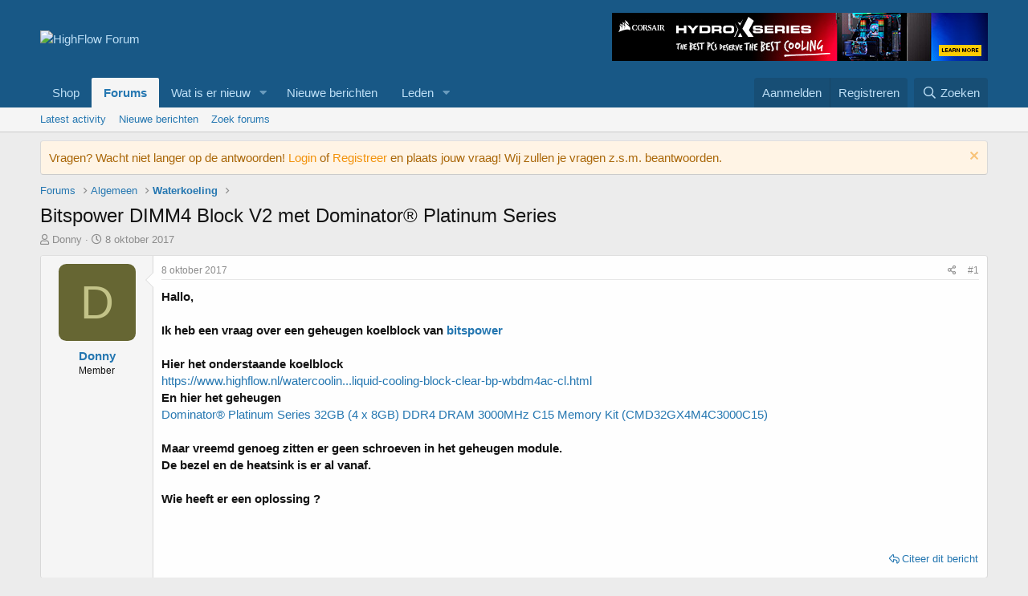

--- FILE ---
content_type: text/html; charset=utf-8
request_url: https://forum.highflow.nl/threads/bitspower-dimm4-block-v2-met-dominator%C2%AE-platinum-series.18265/
body_size: 32634
content:
<!DOCTYPE html>
<html id="XF" lang="nl-NL" dir="LTR"
	data-app="public"
	data-template="thread_view"
	data-container-key="node-6"
	data-content-key="thread-18265"
	data-logged-in="false"
	data-cookie-prefix="xf_"
	data-csrf="1769673173,23bffe9cad0f5e851ec9e9603a7daea0"
	class="has-no-js template-thread_view"
	 data-run-jobs="">
<head>
	<meta charset="utf-8" />
	<meta http-equiv="X-UA-Compatible" content="IE=Edge" />
	<meta name="viewport" content="width=device-width, initial-scale=1, viewport-fit=cover">

	
	
	

	<title>Bitspower DIMM4 Block V2 met Dominator® Platinum Series | HighFlow Forum</title>

	<link rel="manifest" href="/webmanifest.php">
	
		<meta name="theme-color" content="#185886" />
	

	<meta name="apple-mobile-web-app-title" content="HighFlow Forum">
	

	
		
		<meta name="description" content="Hallo,

Ik heb een vraag over een geheugen koelblock van bitspower

Hier het onderstaande koelblock..." />
		<meta property="og:description" content="Hallo,

Ik heb een vraag over een geheugen koelblock van bitspower

Hier het onderstaande koelblock
https://www.highflow.nl/watercooling/water-blocks/ram-blocks/bitspower-galaxy-freezer-dimm4-ram-liquid-cooling-block-clear-bp-wbdm4ac-cl.html
En hier het geheugen
Dominator® Platinum Series 32GB..." />
		<meta property="twitter:description" content="Hallo,

Ik heb een vraag over een geheugen koelblock van bitspower

Hier het onderstaande koelblock..." />
	
	
		<meta property="og:url" content="https://forum.highflow.nl/threads/bitspower-dimm4-block-v2-met-dominator%C2%AE-platinum-series.18265/" />
	
		<link rel="canonical" href="https://forum.highflow.nl/threads/bitspower-dimm4-block-v2-met-dominator%C2%AE-platinum-series.18265/" />
	

	
		
	
	
	<meta property="og:site_name" content="HighFlow Forum" />


	
	
		
	
	
	<meta property="og:type" content="website" />


	
	
		
	
	
	
		<meta property="og:title" content="Bitspower DIMM4 Block V2 met Dominator® Platinum Series" />
		<meta property="twitter:title" content="Bitspower DIMM4 Block V2 met Dominator® Platinum Series" />
	


	
	
	
	

	
	

	


	<link rel="preload" href="/styles/fonts/fa/fa-regular-400.woff2?_v=5.15.3" as="font" type="font/woff2" crossorigin="anonymous" />


	<link rel="preload" href="/styles/fonts/fa/fa-solid-900.woff2?_v=5.15.3" as="font" type="font/woff2" crossorigin="anonymous" />


<link rel="preload" href="/styles/fonts/fa/fa-brands-400.woff2?_v=5.15.3" as="font" type="font/woff2" crossorigin="anonymous" />

	<link rel="stylesheet" href="/css.php?css=public%3Anormalize.css%2Cpublic%3Afa.css%2Cpublic%3Acore.less%2Cpublic%3Aapp.less&amp;s=1&amp;l=2&amp;d=1738793130&amp;k=1a08f6beaa51d85e817a0d180a5398ae7eb9b159" />

	<link rel="stylesheet" href="/css.php?css=public%3Aandy_similarthreads.less%2Cpublic%3Aeditor.less%2Cpublic%3Amessage.less%2Cpublic%3Anotices.less%2Cpublic%3Ashare_controls.less%2Cpublic%3Asiropu_ads_manager_ad.less%2Cpublic%3Aextra.less&amp;s=1&amp;l=2&amp;d=1738793130&amp;k=4c5a635e14b03762aab84b4b73c7c44368ec6aa1" />

	
		<script src="/js/xf/preamble.min.js?_v=d007ad5b"></script>
	


	
	

	

		
			
		

		
	


</head>
<body data-template="thread_view">

	

		
			
		

		
	


	

		
			
		

		
	


<div class="p-pageWrapper" id="top">





<header class="p-header" id="header">
	<div class="p-header-inner">
		<div class="p-header-content">

			<div class="p-header-logo p-header-logo--image">
				<a href="https://forum.highflow.nl">
					<img src="https://www.highflow.nl/images/logos/28/noblue-logo-3-Highflow_tdtz-wv.png" srcset="" alt="HighFlow Forum"
						width="" height="" />
				</a>
			</div>

			 <div class="samBannerUnit samAlignRight" data-xf-init="sam-unit" data-position="container_header"> <div class="samItem" data-xf-init="sam-item" data-id="1" data-cv="true" data-cc="true"> <a  href="https://www.highflow.nl/corsair-hydro-x.html" target="_blank" rel="nofollow"> <img data-src="https://forum.highflow.nl/images/Hydro-X-Series-468x60.jpg" alt=""  data-carousel="false" data-xf-init="sam-lazy"> </a> </div> </div> 

		</div>
	</div>
</header>





	<div class="p-navSticky p-navSticky--primary" data-xf-init="sticky-header">
		
	<nav class="p-nav">
		<div class="p-nav-inner">
			<button type="button" class="button--plain p-nav-menuTrigger button" data-xf-click="off-canvas" data-menu=".js-headerOffCanvasMenu" tabindex="0" aria-label="Menu"><span class="button-text">
				<i aria-hidden="true"></i>
			</span></button>

			<div class="p-nav-smallLogo">
				<a href="https://forum.highflow.nl">
					<img src="https://www.highflow.nl/images/logos/28/noblue-logo-3-Highflow_tdtz-wv.png" srcset="" alt="HighFlow Forum"
						width="" height="" />
				</a>
			</div>

			<div class="p-nav-scroller hScroller" data-xf-init="h-scroller" data-auto-scroll=".p-navEl.is-selected">
				<div class="hScroller-scroll">
					<ul class="p-nav-list js-offCanvasNavSource">
					
						<li>
							
	<div class="p-navEl " >
		

			
	
	<a href="https://www.highflow.nl"
		class="p-navEl-link "
		 target="_blank"
		data-xf-key="1"
		data-nav-id="Shop">Shop</a>


			

		
		
	</div>

						</li>
					
						<li>
							
	<div class="p-navEl is-selected" data-has-children="true">
		

			
	
	<a href="/"
		class="p-navEl-link p-navEl-link--splitMenu "
		
		
		data-nav-id="forums">Forums</a>


			<a data-xf-key="2"
				data-xf-click="menu"
				data-menu-pos-ref="< .p-navEl"
				class="p-navEl-splitTrigger"
				role="button"
				tabindex="0"
				aria-label="Schakel uitgebreid"
				aria-expanded="false"
				aria-haspopup="true"></a>

		
		
			<div class="menu menu--structural" data-menu="menu" aria-hidden="true">
				<div class="menu-content">
					
						
	
	
	<a href="/whats-new/latest-activity"
		class="menu-linkRow u-indentDepth0 js-offCanvasCopy "
		 rel="nofollow"
		
		data-nav-id="latestActivity2">Latest activity</a>

	

					
						
	
	
	<a href="/whats-new/posts/"
		class="menu-linkRow u-indentDepth0 js-offCanvasCopy "
		
		
		data-nav-id="newPosts">Nieuwe berichten</a>

	

					
						
	
	
	<a href="/search/?type=post"
		class="menu-linkRow u-indentDepth0 js-offCanvasCopy "
		
		
		data-nav-id="searchForums">Zoek forums</a>

	

					
				</div>
			</div>
		
	</div>

						</li>
					
						<li>
							
	<div class="p-navEl " data-has-children="true">
		

			
	
	<a href="/whats-new/latest-activity"
		class="p-navEl-link p-navEl-link--splitMenu "
		
		
		data-nav-id="whatsNew">Wat is er nieuw</a>


			<a data-xf-key="3"
				data-xf-click="menu"
				data-menu-pos-ref="< .p-navEl"
				class="p-navEl-splitTrigger"
				role="button"
				tabindex="0"
				aria-label="Schakel uitgebreid"
				aria-expanded="false"
				aria-haspopup="true"></a>

		
		
			<div class="menu menu--structural" data-menu="menu" aria-hidden="true">
				<div class="menu-content">
					
						
	
	
	<a href="/whats-new/posts/"
		class="menu-linkRow u-indentDepth0 js-offCanvasCopy "
		 rel="nofollow"
		
		data-nav-id="whatsNewPosts">Nieuwe berichten</a>

	

					
						
	
	
	<a href="/whats-new/latest-activity"
		class="menu-linkRow u-indentDepth0 js-offCanvasCopy "
		 rel="nofollow"
		
		data-nav-id="latestActivity">Laatste bijdragen</a>

	

					
						
	
	
	<a href="/whats-new/profile-posts/"
		class="menu-linkRow u-indentDepth0 js-offCanvasCopy "
		 rel="nofollow"
		
		data-nav-id="whatsNewProfilePosts">Nieuwe profiel berichten</a>

	

					
				</div>
			</div>
		
	</div>

						</li>
					
						<li>
							
	<div class="p-navEl " >
		

			
	
	<a href="/whats-new/posts/"
		class="p-navEl-link "
		
		data-xf-key="4"
		data-nav-id="New_Posts_Menu">Nieuwe berichten</a>


			

		
		
	</div>

						</li>
					
						<li>
							
	<div class="p-navEl " data-has-children="true">
		

			
	
	<a href="/members/"
		class="p-navEl-link p-navEl-link--splitMenu "
		
		
		data-nav-id="members">Leden</a>


			<a data-xf-key="5"
				data-xf-click="menu"
				data-menu-pos-ref="< .p-navEl"
				class="p-navEl-splitTrigger"
				role="button"
				tabindex="0"
				aria-label="Schakel uitgebreid"
				aria-expanded="false"
				aria-haspopup="true"></a>

		
		
			<div class="menu menu--structural" data-menu="menu" aria-hidden="true">
				<div class="menu-content">
					
						
	
	
	<a href="/online/"
		class="menu-linkRow u-indentDepth0 js-offCanvasCopy "
		
		
		data-nav-id="currentVisitors">Huidige bezoekers</a>

	

					
						
	
	
	<a href="/whats-new/profile-posts/"
		class="menu-linkRow u-indentDepth0 js-offCanvasCopy "
		 rel="nofollow"
		
		data-nav-id="newProfilePosts">Nieuwe profiel berichten</a>

	

					
						
	
	
	<a href="/search/?type=profile_post"
		class="menu-linkRow u-indentDepth0 js-offCanvasCopy "
		
		
		data-nav-id="searchProfilePosts">Zoek profiel berichten</a>

	

					
				</div>
			</div>
		
	</div>

						</li>
					
					</ul>
				</div>
			</div>

			<div class="p-nav-opposite">
				<div class="p-navgroup p-account p-navgroup--guest">
					
						<a href="/login/" class="p-navgroup-link p-navgroup-link--textual p-navgroup-link--logIn"
							data-xf-click="overlay" data-follow-redirects="on">
							<span class="p-navgroup-linkText">Aanmelden</span>
						</a>
						
							<a href="/register/" class="p-navgroup-link p-navgroup-link--textual p-navgroup-link--register"
								data-xf-click="overlay" data-follow-redirects="on">
								<span class="p-navgroup-linkText">Registreren</span>
							</a>
						
					
				</div>

				<div class="p-navgroup p-discovery">
					<a href="/whats-new/"
						class="p-navgroup-link p-navgroup-link--iconic p-navgroup-link--whatsnew"
						aria-label="Wat is er nieuw"
						title="Wat is er nieuw">
						<i aria-hidden="true"></i>
						<span class="p-navgroup-linkText">Wat is er nieuw</span>
					</a>

					
						<a href="/search/"
							class="p-navgroup-link p-navgroup-link--iconic p-navgroup-link--search"
							data-xf-click="menu"
							data-xf-key="/"
							aria-label="Zoeken"
							aria-expanded="false"
							aria-haspopup="true"
							title="Zoeken">
							<i aria-hidden="true"></i>
							<span class="p-navgroup-linkText">Zoeken</span>
						</a>
						<div class="menu menu--structural menu--wide" data-menu="menu" aria-hidden="true">
							<form action="/search/search" method="post"
								class="menu-content"
								data-xf-init="quick-search">

								<h3 class="menu-header">Zoeken</h3>
								
								<div class="menu-row">
									
										<div class="inputGroup inputGroup--joined">
											<input type="text" class="input" name="keywords" placeholder="Zoeken..." aria-label="Zoeken" data-menu-autofocus="true" />
											
			<select name="constraints" class="js-quickSearch-constraint input" aria-label="Zoek binnen">
				<option value="">Overal</option>
<option value="{&quot;search_type&quot;:&quot;post&quot;}">Topics</option>
<option value="{&quot;search_type&quot;:&quot;post&quot;,&quot;c&quot;:{&quot;nodes&quot;:[6],&quot;child_nodes&quot;:1}}">Dit forum</option>
<option value="{&quot;search_type&quot;:&quot;post&quot;,&quot;c&quot;:{&quot;thread&quot;:18265}}">Dit onderwerp</option>

			</select>
		
										</div>
									
								</div>

								
								<div class="menu-row">
									<label class="iconic"><input type="checkbox"  name="c[title_only]" value="1" /><i aria-hidden="true"></i><span class="iconic-label">Zoek alleen in titels

												
													<span tabindex="0" role="button"
														data-xf-init="tooltip" data-trigger="hover focus click" title="Tags worden ook doorzocht">

														<i class="fa--xf far fa-question-circle u-muted u-smaller" aria-hidden="true"></i>
													</span></span></label>

								</div>
								
								<div class="menu-row">
									<div class="inputGroup">
										<span class="inputGroup-text" id="ctrl_search_menu_by_member">Door:</span>
										<input type="text" class="input" name="c[users]" data-xf-init="auto-complete" placeholder="Lid" aria-labelledby="ctrl_search_menu_by_member" />
									</div>
								</div>
								
<div class="menu-footer">
									<span class="menu-footer-controls">
										<button type="submit" class="button--primary button button--icon button--icon--search"><span class="button-text">Zoek</span></button>
										<a href="/search/" class="button"><span class="button-text">Geavanceerd zoeken...</span></a>
									</span>
								</div>

								<input type="hidden" name="_xfToken" value="1769673173,23bffe9cad0f5e851ec9e9603a7daea0" />
							</form>
						</div>
					
				</div>
			</div>
		</div>
	</nav>

	</div>
	
	
		<div class="p-sectionLinks">
			<div class="p-sectionLinks-inner hScroller" data-xf-init="h-scroller">
				<div class="hScroller-scroll">
					<ul class="p-sectionLinks-list">
					
						<li>
							
	<div class="p-navEl " >
		

			
	
	<a href="/whats-new/latest-activity"
		class="p-navEl-link "
		 rel="nofollow"
		data-xf-key="alt+1"
		data-nav-id="latestActivity2">Latest activity</a>


			

		
		
	</div>

						</li>
					
						<li>
							
	<div class="p-navEl " >
		

			
	
	<a href="/whats-new/posts/"
		class="p-navEl-link "
		
		data-xf-key="alt+2"
		data-nav-id="newPosts">Nieuwe berichten</a>


			

		
		
	</div>

						</li>
					
						<li>
							
	<div class="p-navEl " >
		

			
	
	<a href="/search/?type=post"
		class="p-navEl-link "
		
		data-xf-key="alt+3"
		data-nav-id="searchForums">Zoek forums</a>


			

		
		
	</div>

						</li>
					
					</ul>
				</div>
			</div>
		</div>
	



<div class="offCanvasMenu offCanvasMenu--nav js-headerOffCanvasMenu" data-menu="menu" aria-hidden="true" data-ocm-builder="navigation">
	<div class="offCanvasMenu-backdrop" data-menu-close="true"></div>
	<div class="offCanvasMenu-content">
		<div class="offCanvasMenu-header">
			Menu
			<a class="offCanvasMenu-closer" data-menu-close="true" role="button" tabindex="0" aria-label="Sluit"></a>
		</div>
		
			<div class="p-offCanvasRegisterLink">
				<div class="offCanvasMenu-linkHolder">
					<a href="/login/" class="offCanvasMenu-link" data-xf-click="overlay" data-menu-close="true">
						Aanmelden
					</a>
				</div>
				<hr class="offCanvasMenu-separator" />
				
					<div class="offCanvasMenu-linkHolder">
						<a href="/register/" class="offCanvasMenu-link" data-xf-click="overlay" data-menu-close="true">
							Registreren
						</a>
					</div>
					<hr class="offCanvasMenu-separator" />
				
			</div>
		
		<div class="js-offCanvasNavTarget"></div>
		<div class="offCanvasMenu-installBanner js-installPromptContainer" style="display: none;" data-xf-init="install-prompt">
			<div class="offCanvasMenu-installBanner-header">Installeer de app</div>
			<button type="button" class="js-installPromptButton button"><span class="button-text">Installeren</span></button>
			<template class="js-installTemplateIOS">
				<div class="overlay-title">How to install the app on iOS</div>
				<div class="block-body">
					<div class="block-row">
						<p>
							Follow along with the video below to see how to install our site as a web app on your home screen.
						</p>
						<p style="text-align: center">
							<video src="/styles/default/xenforo/add_to_home.mp4"
								width="280" height="480" autoplay loop muted playsinline></video>
						</p>
						<p>
							<small><strong>Opmerking:</strong> This feature may not be available in some browsers.</small>
						</p>
					</div>
				</div>
			</template>
		</div>
	</div>
</div>

<div class="p-body">
	<div class="p-body-inner">
		<!--XF:EXTRA_OUTPUT-->


		

	
	

	
	
		
			
		
	
		
	
		
	
		
	
		
	
		
	
		
	
		
	
		
	
		
	
		
	
		
	
		
	
		
	
		
	
		
	
		
	
		
	
		
	
		
	
		
	

	
	
		
	
	
	
		
			
		
	

	




			
	
		
		
		

		<ul class="notices notices--block  js-notices"
			data-xf-init="notices"
			data-type="block"
			data-scroll-interval="6">

			
				
	<li class="notice js-notice notice--accent"
		data-notice-id="2"
		data-delay-duration="0"
		data-display-duration="0"
		data-auto-dismiss=""
		data-visibility="">

		
		<div class="notice-content">
			
				<a href="/account/dismiss-notice?notice_id=2" class="notice-dismiss js-noticeDismiss" data-xf-init="tooltip" title="Verberg mededeling"></a>
			
			Vragen? Wacht niet langer op de antwoorden! <a href="https://forum.highflow.nl/login/">Login</a> of <a href="https://forum.highflow.nl/register/">Registreer</a> en plaats jouw vraag! Wij zullen je vragen z.s.m. beantwoorden.
		</div>
	</li>

			
		</ul>
	

		

		

		
	

		
			
		

		
	


		
	
		<ul class="p-breadcrumbs "
			itemscope itemtype="https://schema.org/BreadcrumbList">
		
			

			
			

			
				
				
	<li itemprop="itemListElement" itemscope itemtype="https://schema.org/ListItem">
		<a href="/" itemprop="item">
			<span itemprop="name">Forums</span>
		</a>
		<meta itemprop="position" content="1" />
	</li>

			

			
			
				
				
	<li itemprop="itemListElement" itemscope itemtype="https://schema.org/ListItem">
		<a href="/#algemeen.3" itemprop="item">
			<span itemprop="name">Algemeen</span>
		</a>
		<meta itemprop="position" content="2" />
	</li>

			
				
				
	<li itemprop="itemListElement" itemscope itemtype="https://schema.org/ListItem">
		<a href="/forums/waterkoeling.6/" itemprop="item">
			<span itemprop="name">Waterkoeling</span>
		</a>
		<meta itemprop="position" content="3" />
	</li>

			

		
		</ul>
	

		
	

		
			
		

		
	



		
	<noscript class="js-jsWarning"><div class="blockMessage blockMessage--important blockMessage--iconic u-noJsOnly">JavaScript is uitgeschakeld. Schakel JavaScript in jouw browser in voordat je doorgaat voor een betere ervaring.</div></noscript>

		
	<div class="blockMessage blockMessage--important blockMessage--iconic js-browserWarning" style="display: none">Je gebruikt een verouderde webbrowser. Het kan mogelijk deze of andere websites niet correct weergeven.<br />Het is raadzaam om je webbrowser te upgraden of een browser zoals <a href="https://www.microsoft.com/edge/" target="_blank" rel="noopener">Microsoft Edge</a> of <a href="https://www.google.com/chrome/" target="_blank" rel="noopener">Google Chrome</a> te gebruiken.</div>


		
			<div class="p-body-header">
			
				
					<div class="p-title ">
					
						
							<h1 class="p-title-value">Bitspower DIMM4 Block V2 met Dominator® Platinum Series</h1>
						
						
					
					</div>
				

				
					<div class="p-description">
	<ul class="listInline listInline--bullet">
		<li>
			<i class="fa--xf far fa-user" aria-hidden="true" title="Onderwerp starter"></i>
			<span class="u-srOnly">Onderwerp starter</span>

			<a href="/members/donny.5162/" class="username  u-concealed" dir="auto" data-user-id="5162" data-xf-init="member-tooltip">Donny</a>
		</li>
		<li>
			<i class="fa--xf far fa-clock" aria-hidden="true" title="Startdatum"></i>
			<span class="u-srOnly">Startdatum</span>

			<a href="/threads/bitspower-dimm4-block-v2-met-dominator%C2%AE-platinum-series.18265/" class="u-concealed"><time  class="u-dt" dir="auto" datetime="2017-10-08T11:48:46+0200" data-time="1507456126" data-date-string="8 oktober 2017" data-time-string="11:48" title="8 oktober 2017 om 11:48">8 oktober 2017</time></a>
		</li>
		
	</ul>
</div>

				
			
			</div>
		

		<div class="p-body-main  ">
			
			<div class="p-body-contentCol"></div>
			

			

			<div class="p-body-content">
				
	

		
			
		

		
	


				<div class="p-body-pageContent">
	
		
	












	
	
	
		
	
	
	


	
	
	
		
	
	
	


	
	
		
	
	
	


	
	












	

	
		
	








	

		
			
		

		
	











	

		
			
		

		
	



	

		
			
		

		
	



<div class="block block--messages" data-xf-init="" data-type="post" data-href="/inline-mod/" data-search-target="*">

	<span class="u-anchorTarget" id="posts"></span>

	
		
	

	

	<div class="block-outer"></div>

	

	
		
	<div class="block-outer js-threadStatusField"></div>

	

	<div class="block-container lbContainer"
		data-xf-init="lightbox select-to-quote"
		data-message-selector=".js-post"
		data-lb-id="thread-18265"
		data-lb-universal="0">

		<div class="block-body js-replyNewMessageContainer">
			
				


	

		
			
		

		
	



					

					
						

	
	

	

	
	<article class="message message--post js-post js-inlineModContainer  "
		data-author="Donny"
		data-content="post-304065"
		id="js-post-304065"
		>

		

		<span class="u-anchorTarget" id="post-304065"></span>

		
			<div class="message-inner">
				
					<div class="message-cell message-cell--user">
						

	<section class="message-user"
		>

		

		<div class="message-avatar ">
			<div class="message-avatar-wrapper">
				<a href="/members/donny.5162/" class="avatar avatar--m avatar--default avatar--default--dynamic" data-user-id="5162" data-xf-init="member-tooltip" style="background-color: #666633; color: #c3c388">
			<span class="avatar-u5162-m" role="img" aria-label="Donny">D</span> 
		</a>
				
			</div>
		</div>
		<div class="message-userDetails">
			<h4 class="message-name"><a href="/members/donny.5162/" class="username " dir="auto" data-user-id="5162" data-xf-init="member-tooltip">Donny</a></h4>
			<h5 class="userTitle message-userTitle" dir="auto">Member</h5>
			
		</div>
		
			
			
		
		<span class="message-userArrow"></span>
	</section>

					</div>
				

				
					<div class="message-cell message-cell--main">
					
						<div class="message-main js-quickEditTarget">

							
								

	

	<header class="message-attribution message-attribution--split">
		<ul class="message-attribution-main listInline ">
			
			
			<li class="u-concealed">
				<a href="/threads/bitspower-dimm4-block-v2-met-dominator%C2%AE-platinum-series.18265/post-304065" rel="nofollow" >
					<time  class="u-dt" dir="auto" datetime="2017-10-08T11:48:46+0200" data-time="1507456126" data-date-string="8 oktober 2017" data-time-string="11:48" title="8 oktober 2017 om 11:48">8 oktober 2017</time>
				</a>
			</li>
			
		</ul>

		<ul class="message-attribution-opposite message-attribution-opposite--list ">
			
			<li>
				<a href="/threads/bitspower-dimm4-block-v2-met-dominator%C2%AE-platinum-series.18265/post-304065"
					class="message-attribution-gadget"
					data-xf-init="share-tooltip"
					data-href="/posts/304065/share"
					aria-label="Deel"
					rel="nofollow">
					<i class="fa--xf far fa-share-alt" aria-hidden="true"></i>
				</a>
			</li>
			
			
				<li>
					<a href="/threads/bitspower-dimm4-block-v2-met-dominator%C2%AE-platinum-series.18265/post-304065" rel="nofollow">
						#1
					</a>
				</li>
			
		</ul>
	</header>

							

							<div class="message-content js-messageContent">
							

								
									
	
	
	

								

								
									
	

	<div class="message-userContent lbContainer js-lbContainer "
		data-lb-id="post-304065"
		data-lb-caption-desc="Donny &middot; 8 oktober 2017 om 11:48">

		
			

	

		

		<article class="message-body js-selectToQuote">
			
				
			

			<div >
				
					
	

		
			
		

		
	

<div class="bbWrapper"><b>Hallo,<br />
<br />
Ik heb een vraag over een geheugen koelblock van <a href="https://www.highflow.nl/bitspower.html" target="_blank" title="Bitspower" data-xf-click="siropu-keyword-link" data-id="1" data-xf-init="preview-tooltip" data-preview-url="/keyword-linking/1/preview" data-delay="0">bitspower</a><br />
<br />
Hier het onderstaande koelblock<br />
</b><a href="https://www.highflow.nl/watercooling/water-blocks/ram-blocks/bitspower-galaxy-freezer-dimm4-ram-liquid-cooling-block-clear-bp-wbdm4ac-cl.html" target="_blank" class="link link--external" rel="nofollow ugc noopener">https://www.highflow.nl/watercoolin...liquid-cooling-block-clear-bp-wbdm4ac-cl.html</a><br />
<b>En hier het geheugen</b><br />
<a href="http://www.corsair.com/en-us/dominator-platinum-series-32gb-4-x-8gb-ddr4-dram-3000mhz-c15-memory-kit-cmd32gx4m4c3000c15" target="_blank" class="link link--external" rel="nofollow ugc noopener">Dominator® Platinum Series 32GB (4 x 8GB) DDR4 DRAM 3000MHz C15 Memory Kit (CMD32GX4M4C3000C15)</a><br />
<br />
<b>Maar vreemd genoeg zitten er geen schroeven in het geheugen module.<br />
De bezel en de heatsink is er al vanaf.<br />
<br />
Wie heeft er een oplossing ?<br />
<br />
<br />
</b></div>

	

		
			
		

		
	

				
			</div>

			<div class="js-selectToQuoteEnd">&nbsp;</div>
			
				
			
		</article>

		
			

	

		

		
	</div>

								

								
									
	

	

								

								
									
	

		
			
		

		
	


	


	

		
			
		

		
	

								

							
							</div>

							
								
	

	<footer class="message-footer">
		

		
			<div class="message-actionBar actionBar">
				
					
	
		<div class="actionBar-set actionBar-set--external">
		
			

			
				

				

				<a href="/threads/bitspower-dimm4-block-v2-met-dominator%C2%AE-platinum-series.18265/reply?quote=304065"
					class="actionBar-action actionBar-action--reply"
					title="Reageer met een citaat van dit bericht"
					rel="nofollow"
					data-xf-click="quote"
					data-quote-href="/posts/304065/quote">Citeer dit bericht</a>
			
		
		</div>
	

	

				
			</div>
		

		<div class="reactionsBar js-reactionsList ">
			
		</div>

		<div class="js-historyTarget message-historyTarget toggleTarget" data-href="trigger-href"></div>
	</footer>

							
						</div>

					
					</div>
				
			</div>
		
	</article>

	
	

					

					

				

	

		
			
		

		
	




	

		
			
		

		
	



					

					
						

	
	

	

	
	<article class="message message--post js-post js-inlineModContainer  "
		data-author="Hightower"
		data-content="post-304066"
		id="js-post-304066"
		itemscope itemtype="https://schema.org/Comment" itemid="https://forum.highflow.nl/posts/304066/">

		
			<meta itemprop="parentItem" itemscope itemid="https://forum.highflow.nl/threads/bitspower-dimm4-block-v2-met-dominator%C2%AE-platinum-series.18265/" />
		

		<span class="u-anchorTarget" id="post-304066"></span>

		
			<div class="message-inner">
				
					<div class="message-cell message-cell--user">
						

	<section class="message-user"
		itemprop="author" itemscope itemtype="https://schema.org/Person" itemid="https://forum.highflow.nl/members/hightower.4050/">

		
			<meta itemprop="url" content="https://forum.highflow.nl/members/hightower.4050/" />
		

		<div class="message-avatar ">
			<div class="message-avatar-wrapper">
				<a href="/members/hightower.4050/" class="avatar avatar--m" data-user-id="4050" data-xf-init="member-tooltip">
			<img src="/data/avatars/m/4/4050.jpg?1768747516" srcset="/data/avatars/l/4/4050.jpg?1768747516 2x" alt="Hightower" class="avatar-u4050-m" width="96" height="96" loading="lazy" itemprop="image" /> 
		</a>
				
			</div>
		</div>
		<div class="message-userDetails">
			<h4 class="message-name"><a href="/members/hightower.4050/" class="username " dir="auto" data-user-id="4050" data-xf-init="member-tooltip"><span itemprop="name">Hightower</span></a></h4>
			<h5 class="userTitle message-userTitle" dir="auto" itemprop="jobTitle">chef prutser</h5>
			
		</div>
		
			
			
		
		<span class="message-userArrow"></span>
	</section>

					</div>
				

				
					<div class="message-cell message-cell--main">
					
						<div class="message-main js-quickEditTarget">

							
								

	

	<header class="message-attribution message-attribution--split">
		<ul class="message-attribution-main listInline ">
			
			
			<li class="u-concealed">
				<a href="/threads/bitspower-dimm4-block-v2-met-dominator%C2%AE-platinum-series.18265/post-304066" rel="nofollow" itemprop="url">
					<time  class="u-dt" dir="auto" datetime="2017-10-08T12:40:37+0200" data-time="1507459237" data-date-string="8 oktober 2017" data-time-string="12:40" title="8 oktober 2017 om 12:40" itemprop="datePublished">8 oktober 2017</time>
				</a>
			</li>
			
		</ul>

		<ul class="message-attribution-opposite message-attribution-opposite--list ">
			
			<li>
				<a href="/threads/bitspower-dimm4-block-v2-met-dominator%C2%AE-platinum-series.18265/post-304066"
					class="message-attribution-gadget"
					data-xf-init="share-tooltip"
					data-href="/posts/304066/share"
					aria-label="Deel"
					rel="nofollow">
					<i class="fa--xf far fa-share-alt" aria-hidden="true"></i>
				</a>
			</li>
			
			
				<li>
					<a href="/threads/bitspower-dimm4-block-v2-met-dominator%C2%AE-platinum-series.18265/post-304066" rel="nofollow">
						#2
					</a>
				</li>
			
		</ul>
	</header>

							

							<div class="message-content js-messageContent">
							

								
									
	
	
	

								

								
									
	

	<div class="message-userContent lbContainer js-lbContainer "
		data-lb-id="post-304066"
		data-lb-caption-desc="Hightower &middot; 8 oktober 2017 om 12:40">

		

		<article class="message-body js-selectToQuote">
			
				
			

			<div itemprop="text">
				
					
	

		
			
		

		
	

<div class="bbWrapper"><a href="https://www.highflow.nl/watercooling/water-blocks/ram-blocks/bitspower-universal-ram-cover-ii-aluminium-for-dimm-water-block-set-of-2-bp-ramcvalii-bk.html" target="_blank" class="link link--external" rel="nofollow ugc noopener">https://www.highflow.nl/watercoolin...imm-water-block-set-of-2-bp-ramcvalii-bk.html</a><br />
<br />
Dit op de ram plaatsen,dan kun je het blokje er op schroeven.<br />
Moet je dan wel ff de bestaande covers er af halen met een fohn.</div>

	

		
			
		

		
	

				
			</div>

			<div class="js-selectToQuoteEnd">&nbsp;</div>
			
				
			
		</article>

		

		
	</div>

								

								
									
	

	

								

								
									
	

		
			
		

		
	


	


	

		
			
		

		
	

								

							
							</div>

							
								
	

	<footer class="message-footer">
		
			<div class="message-microdata" itemprop="interactionStatistic" itemtype="https://schema.org/InteractionCounter" itemscope>
				<meta itemprop="userInteractionCount" content="0" />
				<meta itemprop="interactionType" content="https://schema.org/LikeAction" />
			</div>
		

		
			<div class="message-actionBar actionBar">
				
					
	
		<div class="actionBar-set actionBar-set--external">
		
			

			
				

				

				<a href="/threads/bitspower-dimm4-block-v2-met-dominator%C2%AE-platinum-series.18265/reply?quote=304066"
					class="actionBar-action actionBar-action--reply"
					title="Reageer met een citaat van dit bericht"
					rel="nofollow"
					data-xf-click="quote"
					data-quote-href="/posts/304066/quote">Citeer dit bericht</a>
			
		
		</div>
	

	

				
			</div>
		

		<div class="reactionsBar js-reactionsList ">
			
		</div>

		<div class="js-historyTarget message-historyTarget toggleTarget" data-href="trigger-href"></div>
	</footer>

							
						</div>

					
					</div>
				
			</div>
		
	</article>

	
	

					

					

				

	

		
			
		

		
	




	

		
			
		

		
	



					

					
						

	
	

	

	
	<article class="message message--post js-post js-inlineModContainer  "
		data-author="Donny"
		data-content="post-304079"
		id="js-post-304079"
		itemscope itemtype="https://schema.org/Comment" itemid="https://forum.highflow.nl/posts/304079/">

		
			<meta itemprop="parentItem" itemscope itemid="https://forum.highflow.nl/threads/bitspower-dimm4-block-v2-met-dominator%C2%AE-platinum-series.18265/" />
		

		<span class="u-anchorTarget" id="post-304079"></span>

		
			<div class="message-inner">
				
					<div class="message-cell message-cell--user">
						

	<section class="message-user"
		itemprop="author" itemscope itemtype="https://schema.org/Person" itemid="https://forum.highflow.nl/members/donny.5162/">

		
			<meta itemprop="url" content="https://forum.highflow.nl/members/donny.5162/" />
		

		<div class="message-avatar ">
			<div class="message-avatar-wrapper">
				<a href="/members/donny.5162/" class="avatar avatar--m avatar--default avatar--default--dynamic" data-user-id="5162" data-xf-init="member-tooltip" style="background-color: #666633; color: #c3c388">
			<span class="avatar-u5162-m" role="img" aria-label="Donny">D</span> 
		</a>
				
			</div>
		</div>
		<div class="message-userDetails">
			<h4 class="message-name"><a href="/members/donny.5162/" class="username " dir="auto" data-user-id="5162" data-xf-init="member-tooltip"><span itemprop="name">Donny</span></a></h4>
			<h5 class="userTitle message-userTitle" dir="auto" itemprop="jobTitle">Member</h5>
			
		</div>
		
			
			
		
		<span class="message-userArrow"></span>
	</section>

					</div>
				

				
					<div class="message-cell message-cell--main">
					
						<div class="message-main js-quickEditTarget">

							
								

	

	<header class="message-attribution message-attribution--split">
		<ul class="message-attribution-main listInline ">
			
			
			<li class="u-concealed">
				<a href="/threads/bitspower-dimm4-block-v2-met-dominator%C2%AE-platinum-series.18265/post-304079" rel="nofollow" itemprop="url">
					<time  class="u-dt" dir="auto" datetime="2017-10-09T22:09:30+0200" data-time="1507579770" data-date-string="9 oktober 2017" data-time-string="22:09" title="9 oktober 2017 om 22:09" itemprop="datePublished">9 oktober 2017</time>
				</a>
			</li>
			
		</ul>

		<ul class="message-attribution-opposite message-attribution-opposite--list ">
			
			<li>
				<a href="/threads/bitspower-dimm4-block-v2-met-dominator%C2%AE-platinum-series.18265/post-304079"
					class="message-attribution-gadget"
					data-xf-init="share-tooltip"
					data-href="/posts/304079/share"
					aria-label="Deel"
					rel="nofollow">
					<i class="fa--xf far fa-share-alt" aria-hidden="true"></i>
				</a>
			</li>
			
			
				<li>
					<a href="/threads/bitspower-dimm4-block-v2-met-dominator%C2%AE-platinum-series.18265/post-304079" rel="nofollow">
						#3
					</a>
				</li>
			
		</ul>
	</header>

							

							<div class="message-content js-messageContent">
							

								
									
	
	
	

								

								
									
	

	<div class="message-userContent lbContainer js-lbContainer "
		data-lb-id="post-304079"
		data-lb-caption-desc="Donny &middot; 9 oktober 2017 om 22:09">

		

		<article class="message-body js-selectToQuote">
			
				
			

			<div itemprop="text">
				
					
	

		
			
		

		
	

<div class="bbWrapper">thx gaan we proberen</div>

	

		
			
		

		
	

				
			</div>

			<div class="js-selectToQuoteEnd">&nbsp;</div>
			
				
			
		</article>

		

		
	</div>

								

								
									
	

	

								

								
									
	

		
			
		

		
	


	


	

		
			
		

		
	

								

							
							</div>

							
								
	

	<footer class="message-footer">
		
			<div class="message-microdata" itemprop="interactionStatistic" itemtype="https://schema.org/InteractionCounter" itemscope>
				<meta itemprop="userInteractionCount" content="0" />
				<meta itemprop="interactionType" content="https://schema.org/LikeAction" />
			</div>
		

		
			<div class="message-actionBar actionBar">
				
					
	
		<div class="actionBar-set actionBar-set--external">
		
			

			
				

				

				<a href="/threads/bitspower-dimm4-block-v2-met-dominator%C2%AE-platinum-series.18265/reply?quote=304079"
					class="actionBar-action actionBar-action--reply"
					title="Reageer met een citaat van dit bericht"
					rel="nofollow"
					data-xf-click="quote"
					data-quote-href="/posts/304079/quote">Citeer dit bericht</a>
			
		
		</div>
	

	

				
			</div>
		

		<div class="reactionsBar js-reactionsList ">
			
		</div>

		<div class="js-historyTarget message-historyTarget toggleTarget" data-href="trigger-href"></div>
	</footer>

							
						</div>

					
					</div>
				
			</div>
		
	</article>

	
	

					

					

				

	

		
			
		

		
	


			
		</div>
	</div>

	

	
	

</div>


	

		
			
		

		
	







	
			<form action="/threads/bitspower-dimm4-block-v2-met-dominator%C2%AE-platinum-series.18265/add-reply" method="post" class="block js-quickReply"
				 data-xf-init="attachment-manager quick-reply ajax-submit draft" data-draft-url="/threads/bitspower-dimm4-block-v2-met-dominator%C2%AE-platinum-series.18265/draft" data-draft-autosave="60" data-captcha-context="xf_guest_thread_quick_reply" data-message-container="div[data-type=&#039;post&#039;] .js-replyNewMessageContainer"
			>
				<input type="hidden" name="_xfToken" value="1769673173,23bffe9cad0f5e851ec9e9603a7daea0" />
				

		
		

		<div class="block-container">
			<div class="block-body">
				

	
	

	<div class="message message--quickReply block-topRadiusContent block-bottomRadiusContent">
		<div class="message-inner">
			<div class="message-cell message-cell--user">
				<div class="message-user ">
					<div class="message-avatar">
						<div class="message-avatar-wrapper">
							
							<span class="avatar avatar--m avatar--default avatar--default--text" data-user-id="0">
			<span class="avatar-u0-m"></span> 
		</span>
						</div>
					</div>
					<span class="message-userArrow"></span>
				</div>
			</div>
			<div class="message-cell message-cell--main">
				<div class="message-editorWrapper">
					

					
						
						
	
	

	
		
	
	

	<script class="js-editorToolbars" type="application/json">{"toolbarButtons":{"moreText":{"buttons":["clearFormatting","bold","italic","fontSize","textColor","fontFamily","strikeThrough","underline","xfInlineCode","xfInlineSpoiler"],"buttonsVisible":"5","align":"left","icon":"fa-ellipsis-v"},"moreParagraph":{"buttons":["xfList","align","paragraphFormat"],"buttonsVisible":"3","align":"left","icon":"fa-ellipsis-v"},"moreRich":{"buttons":["insertLink","insertImage","xfSmilie","xfMedia","xfQuote","insertTable","insertHR","insertVideo","xfSpoiler","xfCode"],"buttonsVisible":"6","align":"left","icon":"fa-ellipsis-v"},"moreMisc":{"buttons":["undo","redo","xfBbCode","xfDraft"],"buttonsVisible":"4","align":"right","icon":""}},"toolbarButtonsMD":{"moreText":{"buttons":["bold","italic","fontSize","textColor","fontFamily","strikeThrough","underline","xfInlineCode","xfInlineSpoiler"],"buttonsVisible":"3","align":"left","icon":"fa-ellipsis-v"},"moreParagraph":{"buttons":["xfList","align","paragraphFormat"],"buttonsVisible":"3","align":"left","icon":"fa-ellipsis-v"},"moreRich":{"buttons":["insertLink","insertImage","xfSmilie","insertVideo","xfMedia","xfQuote","insertTable","insertHR","xfSpoiler","xfCode"],"buttonsVisible":"2","align":"left","icon":"fa-ellipsis-v"},"moreMisc":{"buttons":["undo","redo","clearFormatting","xfBbCode","xfDraft"],"buttonsVisible":"1","align":"right","icon":""}},"toolbarButtonsSM":{"moreText":{"buttons":["bold","italic","fontSize","textColor","fontFamily","strikeThrough","underline","xfInlineCode","xfInlineSpoiler"],"buttonsVisible":"2","align":"left","icon":"fa-ellipsis-v"},"moreParagraph":{"buttons":["xfList","align","paragraphFormat"],"buttonsVisible":"1","align":"left","icon":"fa-ellipsis-v"},"moreRich":{"buttons":["insertLink","insertImage","xfSmilie","xfQuote","insertVideo","xfMedia","insertTable","insertHR","xfSpoiler","xfCode"],"buttonsVisible":"3","align":"left","icon":"fa-ellipsis-v"},"moreMisc":{"buttons":["undo","redo","xfBbCode","clearFormatting","xfDraft"],"buttonsVisible":"1","align":"right","icon":""}},"toolbarButtonsXS":{"moreText":{"buttons":["bold","italic","fontSize","textColor","fontFamily","xfList","align","paragraphFormat","strikeThrough","underline","xfInlineSpoiler","xfInlineCode"],"buttonsVisible":"2","align":"left","icon":"fa-ellipsis-v"},"moreParagraph":{"buttons":[],"buttonsVisible":"0","align":"left","icon":"fa-ellipsis-v"},"moreRich":{"buttons":["insertLink","insertImage","xfSmilie","xfQuote","insertVideo","xfMedia","insertTable","insertHR","xfSpoiler","xfCode"],"buttonsVisible":"2","align":"left","icon":"fa-ellipsis-v"},"moreMisc":{"buttons":["undo","redo","xfBbCode","clearFormatting","xfDraft"],"buttonsVisible":"1","align":"right","icon":""}}}</script>
	<script class="js-editorToolbarSizes" type="application/json">{"SM":420,"MD":575,"LG":900}</script>
	<script class="js-editorDropdowns" type="application/json">{"xfList":{"cmd":"xfList","icon":"fa-list","buttons":["formatOL","formatUL","indent","outdent"],"title":"Lijst"}}</script>
	<script class="js-editorLanguage" type="application/json">
		{
			"Align Center": "Centreren",
			"Align Left": "Links uitlijnen",
			"Align Right": "Rechts uitlijnen",
			"Align Justify": "Tekst uitvullen",
			"Align": "Uitlijning",
			"Alignment": "Uitlijning",
			"Back": "Terug",
			"Bold": "Zwaar",
			"By URL": "Op URL",
			"Clear Formatting": "Opmaak verwijderen",
			"Code": "Code",
			"Text Color": "Tekstkleur",
			"Decrease Indent": "Inspringing verkleinen",
			"Delete Draft": "Verwijder concept",
			"Drafts": "Concepten",
			"Drop image": "Sleep een afbeelding naar dit vak",
			"Drop video": "Plaats video",
			"Edit Link": "Bewerk koppeling",
			"Font Family": "Font family",
			"Font Size": "Tekengrootte",
			"Normal": "Normaal",
			"Heading 1": "Koptekst 1",
			"Heading 2": "Koptekst 2",
			"Heading 3": "Koptekst 3",
			"Increase Indent": "Inspringen",
			"Inline Code": "Inline code",
			"Insert GIF": "GIF invoegen",
			"Insert Horizontal Line": "Horizontale lijn invoegen",
			"Inline Spoiler": "Inline spoiler",
			"Insert Image": "Afbeelding invoegen",
			"Insert Link": "Koppeling invoegen",
			"Insert": "Invoegen\n(klik voor de opties)",
			"Italic": "Cursief",
			"List": "Lijst",
			"Loading image": "Afbeelding wordt geladen",
			"Media": "Media",
			"More Text": "Meer opties...",
			"More Paragraph": "Meer opties...",
			"More Rich": "Meer opties...",
			"More Misc": "Meer opties...",
			"Open Link": "Open koppeling",
			"or click": "Of klik hier",
			"Ordered List": "Gesorteerde lijst",
			"Paragraph Format": "Alinea indeling",
			"Preview": "Bekijk",
			"Quote": "Citaat",
			"Redo": "Opnieuw doen",
			"Remove": "Verwijder",
			"Replace": "Vervang",
			"Save Draft": "Bewaar concept",
			"Smilies": "Smileys",
			"Something went wrong. Please try again.": "Er ging iets mis. Gelieve opnieuw te proberen of contacteer de beheerder.",
			"Spoiler": "Spoiler",
			"Strikethrough": "Strike-through",
			"Text": "Tekst",
			"Toggle BB Code": "BBCode aan\/uit",
			"Underline": "Underline",
			"Undo": "Ongedaan maken",
			"Unlink": "Koppeling verwijderen",
			"Unordered List": "Ongeordende lijst",
			"Update": "Bijwerken",
			"Upload Image": "Afbeelding uploaden",
			"Uploading": "Uploaden",
			"URL": "URL",
			"Insert Table": "Tabel invoegen",
			"Table Header": "Tabel header",
			"Remove Table": "Verwijder tabel",
			"Row": "Rij",
			"Column": "Kolom",
			"Insert row above": "Rij hierboven invoegen",
			"Insert row below": "Rij hieronder invoegen",
			"Delete row": "Verwijder rij",
			"Insert column before": "Kolom hiervoor invoegen",
			"Insert column after": "Kolom hierachter invoegen",
			"Delete column": "Kolom verwijderen",
			"Ctrl": "Ctrl",
			"Shift": "Verschuif",
			"Alt": "Alt",
			"Insert Video": "Video invoegen",
			"Upload Video": "Video uploaden",
			"Width": "Breedte",
			"Height": "Height",
			"Change Size": "Verander grootte",
			"None": "Geen",
			"Alternative Text": "Alt tekst",
			"__lang end__": ""
		}
	</script>

	<script class="js-editorCustom" type="application/json">
		[]
	</script>

	<script class="js-xfEditorMenu" type="text/template">
		<div class="menu" data-menu="menu" aria-hidden="true"
			data-href="{{href}}"
			data-load-target=".js-xfEditorMenuBody">
			<div class="menu-content">
				<div class="js-xfEditorMenuBody">
					<div class="menu-row">Laden...</div>
				</div>
			</div>
		</div>
	</script>

	<textarea name="message_html"
		class="input js-editor u-jsOnly"
		data-xf-init="editor"
		data-original-name="message"
		data-buttons-remove="xfInsertGif"
		style="visibility: hidden; height: 137px; "
		aria-label="Rich-tekstvak"
		 data-min-height="100" placeholder="Schrijf jouw reactie..." data-deferred="off" data-xf-key="r" data-preview-url="/threads/bitspower-dimm4-block-v2-met-dominator%C2%AE-platinum-series.18265/reply-preview"></textarea>

	

	<input type="hidden" value="" data-bb-code="message" />

	<noscript>
		<textarea name="message" class="input" aria-label="Rich-tekstvak"></textarea>
	</noscript>



	
	
		<div class="js-captchaContainer" data-row-type="fullWidth noGutter"></div>
		<noscript><input type="hidden" name="no_captcha" value="1" /></noscript>
	

	

	<div class="formButtonGroup ">
		<div class="formButtonGroup-primary">
			<button type="submit" class="button--primary button button--icon button--icon--reply"><span class="button-text">
				Plaats reactie
			</span></button>
		</div>
		
			<div class="formButtonGroup-extra">
				
					
					
						

	
	
	
		
		<button type="button" class="button--link button--multiQuote button button--icon button--icon--quote" style="display: none;" data-xf-init="multi-quote" data-href="/threads/bitspower-dimm4-block-v2-met-dominator%C2%AE-platinum-series.18265/multi-quote" data-message-selector=".js-post" data-storage-key="multiQuoteThread" data-add-message="Bericht toegevoegd aan multi-citaat." data-remove-message="Bericht verwijderd uit multi-citaat."><span class="button-text">
			Citaten invoegen...
		</span></button>
	
	

					
				
			</div>
		
		<input type="hidden" name="last_date" value="1507579770" autocomplete="off" />
		<input type="hidden" name="last_known_date" value="1507579770" autocomplete="off" />
		<input type="hidden" name="load_extra" value="1" />
	</div>

					
					
				</div>
			</div>
		</div>
	</div>

			</div>
		</div>
	
				
			</form>
		






	
	
	

	<div class="similarthreads-wrapper-wide">
		<div class="similarthreads-block">
			<div class="similar-threads-title-thread-view">Vergelijkbare onderwerpen</div>
			<div class="block-container">
				<div class="block-body">
					
			<div class="dataList similarthreads-datalist">
			<table class="dataList-table">
				
						
			<tr class="dataList-row dataList-row--header dataList-row--noHover">
				<th class="dataList-cell">Onderwerp starter</th>
<th class="dataList-cell">Titel</th>
<th class="dataList-cell">Forum</th>
<th class="dataList-cell">Reacties</th>
<th class="dataList-cell">Datum</th>
			</tr>
		
						
							
			<tr class="dataList-row dataList-row--noHover">
				<td class="dataList-cell">		
									<span class="contentRow-figure">
										<a href="/members/jefpeters.1575/" class="avatar avatar--xs avatar--default avatar--default--dynamic" data-user-id="1575" data-xf-init="member-tooltip" style="background-color: #adcceb; color: #2e73b8">
			<span class="avatar-u1575-s" role="img" aria-label="jefpeters">J</span> 
		</a>
									</span>
								</td>
<td class="dataList-cell"><a href="/threads/bitspower-none-chamfer-brass-hard-tubing-od16mm-shining-silver.65489/"> Bitspower None Chamfer Brass Hard Tubing OD16MM Shining Silver</a></td>
<td class="dataList-cell"><a href="/forums/waterkoeling.6/">Waterkoeling</a></td>
<td class="dataList-cell">4</td>
<td class="dataList-cell"><time  class="u-dt" dir="auto" datetime="2024-12-01T19:17:14+0100" data-time="1733077034" data-date-string="1 december 2024" data-time-string="19:17" title="1 december 2024 om 19:17">1 december 2024</time></td>
			</tr>
		
						
							
			<tr class="dataList-row dataList-row--noHover">
				<td class="dataList-cell">		
									<span class="contentRow-figure">
										<a href="/members/marcio187.6578/" class="avatar avatar--xs avatar--default avatar--default--dynamic" data-user-id="6578" data-xf-init="member-tooltip" style="background-color: #a3a329; color: #141405">
			<span class="avatar-u6578-s" role="img" aria-label="marcio187">M</span> 
		</a>
									</span>
								</td>
<td class="dataList-cell"><a href="/threads/bitspower-vga-multi-link-bridge-for-2-slots-application-pom.56017/"> Bitspower VGA Multi-Link Bridge For 2 Slots Application (POM)</a></td>
<td class="dataList-cell"><a href="/forums/highflow-product-suggesties-en-nieuws.17/">HighFlow Product Suggesties en Nieuws</a></td>
<td class="dataList-cell">1</td>
<td class="dataList-cell"><time  class="u-dt" dir="auto" datetime="2023-06-24T17:28:09+0200" data-time="1687620489" data-date-string="24 juni 2023" data-time-string="17:28" title="24 juni 2023 om 17:28">24 juni 2023</time></td>
			</tr>
		
						
							
			<tr class="dataList-row dataList-row--noHover">
				<td class="dataList-cell">		
									<span class="contentRow-figure">
										<a href="/members/bl4ckj4ck666.5756/" class="avatar avatar--xs" data-user-id="5756" data-xf-init="member-tooltip">
			<img src="/data/avatars/s/5/5756.jpg?1588849219" srcset="/data/avatars/m/5/5756.jpg?1588849219 2x" alt="Bl4ckj4ck666" class="avatar-u5756-s" width="48" height="48" loading="lazy" /> 
		</a>
									</span>
								</td>
<td class="dataList-cell"><a href="/threads/bitspower-waterblock-nvidia-rtx3090fe.35824/"> Bitspower waterblock nvidia rtx3090fe</a></td>
<td class="dataList-cell"><a href="/forums/waterkoeling.6/">Waterkoeling</a></td>
<td class="dataList-cell">4</td>
<td class="dataList-cell"><time  class="u-dt" dir="auto" datetime="2021-06-11T13:26:13+0200" data-time="1623410773" data-date-string="11 juni 2021" data-time-string="13:26" title="11 juni 2021 om 13:26">11 juni 2021</time></td>
			</tr>
		
						
							
			<tr class="dataList-row dataList-row--noHover">
				<td class="dataList-cell">		
									<span class="contentRow-figure">
										<a href="/members/jason.425/" class="avatar avatar--xs" data-user-id="425" data-xf-init="member-tooltip">
			<img src="/data/avatars/s/0/425.jpg?1598463061" srcset="/data/avatars/m/0/425.jpg?1598463061 2x" alt="Jason" class="avatar-u425-s" width="48" height="48" loading="lazy" /> 
		</a>
									</span>
								</td>
<td class="dataList-cell"><a href="/threads/bitspower-creator-rainbolt-tube-deluxe-kit-500m.35544/"> Bitspower Creator Rainbolt Tube Deluxe Kit 500M</a></td>
<td class="dataList-cell"><a href="/forums/highflow-product-suggesties-en-nieuws.17/">HighFlow Product Suggesties en Nieuws</a></td>
<td class="dataList-cell">0</td>
<td class="dataList-cell"><time  class="u-dt" dir="auto" datetime="2021-06-04T11:04:38+0200" data-time="1622797478" data-date-string="4 juni 2021" data-time-string="11:04" title="4 juni 2021 om 11:04">4 juni 2021</time></td>
			</tr>
		
						
							
			<tr class="dataList-row dataList-row--noHover">
				<td class="dataList-cell">		
									<span class="contentRow-figure">
										<a href="/members/jason.425/" class="avatar avatar--xs" data-user-id="425" data-xf-init="member-tooltip">
			<img src="/data/avatars/s/0/425.jpg?1598463061" srcset="/data/avatars/m/0/425.jpg?1598463061 2x" alt="Jason" class="avatar-u425-s" width="48" height="48" loading="lazy" /> 
		</a>
									</span>
								</td>
<td class="dataList-cell"><a href="/threads/bitspower-big-sale-%EF%B8%8F.35394/"> Bitspower BIG SALE% ?️</a></td>
<td class="dataList-cell"><a href="/forums/highflow-product-suggesties-en-nieuws.17/">HighFlow Product Suggesties en Nieuws</a></td>
<td class="dataList-cell">0</td>
<td class="dataList-cell"><time  class="u-dt" dir="auto" datetime="2021-06-01T10:35:47+0200" data-time="1622536547" data-date-string="1 juni 2021" data-time-string="10:35" title="1 juni 2021 om 10:35">1 juni 2021</time></td>
			</tr>
		
						
							
			<tr class="dataList-row dataList-row--noHover">
				<td class="dataList-cell">		
									<span class="contentRow-figure">
										<a href="/members/jason.425/" class="avatar avatar--xs" data-user-id="425" data-xf-init="member-tooltip">
			<img src="/data/avatars/s/0/425.jpg?1598463061" srcset="/data/avatars/m/0/425.jpg?1598463061 2x" alt="Jason" class="avatar-u425-s" width="48" height="48" loading="lazy" /> 
		</a>
									</span>
								</td>
<td class="dataList-cell"><a href="/threads/bitspower-cpu-block-summit-ef-x-golden-bp-wbcpuefx-gd.34496/"> Bitspower CPU Block Summit EF-X Golden - BP-WBCPUEFX-GD</a></td>
<td class="dataList-cell"><a href="/forums/highflow-product-suggesties-en-nieuws.17/">HighFlow Product Suggesties en Nieuws</a></td>
<td class="dataList-cell">0</td>
<td class="dataList-cell"><time  class="u-dt" dir="auto" datetime="2021-05-06T11:30:19+0200" data-time="1620293419" data-date-string="6 mei 2021" data-time-string="11:30" title="6 mei 2021 om 11:30">6 mei 2021</time></td>
			</tr>
		
						
							
			<tr class="dataList-row dataList-row--noHover">
				<td class="dataList-cell">		
									<span class="contentRow-figure">
										<a href="/members/jason.425/" class="avatar avatar--xs" data-user-id="425" data-xf-init="member-tooltip">
			<img src="/data/avatars/s/0/425.jpg?1598463061" srcset="/data/avatars/m/0/425.jpg?1598463061 2x" alt="Jason" class="avatar-u425-s" width="48" height="48" loading="lazy" /> 
		</a>
									</span>
								</td>
<td class="dataList-cell"><a href="/threads/bitspower-water-tank-hexagon-34-with-rgb-bp-wth34ac-rgb.33417/"> Bitspower Water Tank Hexagon 34 With RGB - BP-WTH34AC-RGB</a></td>
<td class="dataList-cell"><a href="/forums/highflow-product-suggesties-en-nieuws.17/">HighFlow Product Suggesties en Nieuws</a></td>
<td class="dataList-cell">0</td>
<td class="dataList-cell"><time  class="u-dt" dir="auto" datetime="2021-04-06T10:57:01+0200" data-time="1617699421" data-date-string="6 april 2021" data-time-string="10:57" title="6 april 2021 om 10:57">6 april 2021</time></td>
			</tr>
		
						
							
			<tr class="dataList-row dataList-row--noHover">
				<td class="dataList-cell">		
									<span class="contentRow-figure">
										<a href="/members/hightower.4050/" class="avatar avatar--xs" data-user-id="4050" data-xf-init="member-tooltip">
			<img src="/data/avatars/s/4/4050.jpg?1768747516" srcset="/data/avatars/m/4/4050.jpg?1768747516 2x" alt="Hightower" class="avatar-u4050-s" width="48" height="48" loading="lazy" /> 
		</a>
									</span>
								</td>
<td class="dataList-cell"><a href="/threads/bitspower-offset-fitting.31662/"> Bitspower offset fitting</a></td>
<td class="dataList-cell"><a href="/forums/highflow-product-suggesties-en-nieuws.17/">HighFlow Product Suggesties en Nieuws</a></td>
<td class="dataList-cell">7</td>
<td class="dataList-cell"><time  class="u-dt" dir="auto" datetime="2021-02-14T09:17:42+0100" data-time="1613290662" data-date-string="14 februari 2021" data-time-string="09:17" title="14 februari 2021 om 09:17">14 februari 2021</time></td>
			</tr>
		
						
							
			<tr class="dataList-row dataList-row--noHover">
				<td class="dataList-cell">		
									<span class="contentRow-figure">
										<a href="/members/jason.425/" class="avatar avatar--xs" data-user-id="425" data-xf-init="member-tooltip">
			<img src="/data/avatars/s/0/425.jpg?1598463061" srcset="/data/avatars/m/0/425.jpg?1598463061 2x" alt="Jason" class="avatar-u425-s" width="48" height="48" loading="lazy" /> 
		</a>
									</span>
								</td>
<td class="dataList-cell"><a href="/threads/bitspower-touchaqua-notos-o-120-pwm-fan-digital-rgb-5pcs.31310/"> Bitspower Touchaqua NOTOS O 120 PWM Fan Digital RGB (5PCS)</a></td>
<td class="dataList-cell"><a href="/forums/highflow-product-suggesties-en-nieuws.17/">HighFlow Product Suggesties en Nieuws</a></td>
<td class="dataList-cell">0</td>
<td class="dataList-cell"><time  class="u-dt" dir="auto" datetime="2021-02-02T11:34:07+0100" data-time="1612262047" data-date-string="2 februari 2021" data-time-string="11:34" title="2 februari 2021 om 11:34">2 februari 2021</time></td>
			</tr>
		
						
							
			<tr class="dataList-row dataList-row--noHover">
				<td class="dataList-cell">		
									<span class="contentRow-figure">
										<a href="/members/biopunk.5937/" class="avatar avatar--xs" data-user-id="5937" data-xf-init="member-tooltip">
			<img src="/data/avatars/s/5/5937.jpg?1606231943" srcset="/data/avatars/m/5/5937.jpg?1606231943 2x" alt="biopunk" class="avatar-u5937-s" width="48" height="48" loading="lazy" /> 
		</a>
									</span>
								</td>
<td class="dataList-cell"><a href="/threads/suggestion-bitspower-air-exhaust-automatic-and-water-exhaust-fittings.30092/"> Suggestion: Bitspower air-exhaust (automatic) and water-exhaust fittings</a></td>
<td class="dataList-cell"><a href="/forums/highflow-product-suggesties-en-nieuws.17/">HighFlow Product Suggesties en Nieuws</a></td>
<td class="dataList-cell">4</td>
<td class="dataList-cell"><time  class="u-dt" dir="auto" datetime="2020-12-22T00:32:11+0100" data-time="1608593531" data-date-string="22 december 2020" data-time-string="00:32" title="22 december 2020 om 00:32">22 december 2020</time></td>
			</tr>
		
						
							
			<tr class="dataList-row dataList-row--noHover">
				<td class="dataList-cell">		
									<span class="contentRow-figure">
										<a href="/members/bokeh.5727/" class="avatar avatar--xs" data-user-id="5727" data-xf-init="member-tooltip">
			<img src="/data/avatars/s/5/5727.jpg?1706793410" srcset="/data/avatars/m/5/5727.jpg?1706793410 2x" alt="Bokeh" class="avatar-u5727-s" width="48" height="48" loading="lazy" /> 
		</a>
									</span>
								</td>
<td class="dataList-cell"><a href="/threads/bitspower-reserve-rubbers-voor-emla16-fittingen.29131/"> Bitspower reserve rubbers voor EMLA16 fittingen</a></td>
<td class="dataList-cell"><a href="/forums/highflow-product-suggesties-en-nieuws.17/">HighFlow Product Suggesties en Nieuws</a></td>
<td class="dataList-cell">4</td>
<td class="dataList-cell"><time  class="u-dt" dir="auto" datetime="2020-11-19T11:47:18+0100" data-time="1605782838" data-date-string="19 november 2020" data-time-string="11:47" title="19 november 2020 om 11:47">19 november 2020</time></td>
			</tr>
		
						
							
			<tr class="dataList-row dataList-row--noHover">
				<td class="dataList-cell">		
									<span class="contentRow-figure">
										<a href="/members/jason.425/" class="avatar avatar--xs" data-user-id="425" data-xf-init="member-tooltip">
			<img src="/data/avatars/s/0/425.jpg?1598463061" srcset="/data/avatars/m/0/425.jpg?1598463061 2x" alt="Jason" class="avatar-u425-s" width="48" height="48" loading="lazy" /> 
		</a>
									</span>
								</td>
<td class="dataList-cell"><a href="/threads/complete-waterkoeling-kits-xspc-alphacool-ek-waterblocks-bitspower-en-thermaltake.28733/"> Complete Waterkoeling Kits (XSPC, Alphacool, EK Waterblocks, Bitspower en Thermaltake)</a></td>
<td class="dataList-cell"><a href="/forums/highflow-product-suggesties-en-nieuws.17/">HighFlow Product Suggesties en Nieuws</a></td>
<td class="dataList-cell">0</td>
<td class="dataList-cell"><time  class="u-dt" dir="auto" datetime="2020-11-05T12:21:48+0100" data-time="1604575308" data-date-string="5 november 2020" data-time-string="12:21" title="5 november 2020 om 12:21">5 november 2020</time></td>
			</tr>
		
						
							
			<tr class="dataList-row dataList-row--noHover">
				<td class="dataList-cell">		
									<span class="contentRow-figure">
										<a href="/members/jason.425/" class="avatar avatar--xs" data-user-id="425" data-xf-init="member-tooltip">
			<img src="/data/avatars/s/0/425.jpg?1598463061" srcset="/data/avatars/m/0/425.jpg?1598463061 2x" alt="Jason" class="avatar-u425-s" width="48" height="48" loading="lazy" /> 
		</a>
									</span>
								</td>
<td class="dataList-cell"><a href="/threads/bitspower-classic-vga-water-block-for-geforce-rtx-3080-3090.28695/"> Bitspower Classic VGA Water Block for GeForce RTX 3080 &amp; 3090</a></td>
<td class="dataList-cell"><a href="/forums/highflow-product-suggesties-en-nieuws.17/">HighFlow Product Suggesties en Nieuws</a></td>
<td class="dataList-cell">0</td>
<td class="dataList-cell"><time  class="u-dt" dir="auto" datetime="2020-11-04T11:46:35+0100" data-time="1604486795" data-date-string="4 november 2020" data-time-string="11:46" title="4 november 2020 om 11:46">4 november 2020</time></td>
			</tr>
		
						
							
			<tr class="dataList-row dataList-row--noHover">
				<td class="dataList-cell">		
									<span class="contentRow-figure">
										<a href="/members/reginaldllama3.5912/" class="avatar avatar--xs avatar--default avatar--default--dynamic" data-user-id="5912" data-xf-init="member-tooltip" style="background-color: #85a3e0; color: #24478f">
			<span class="avatar-u5912-s" role="img" aria-label="reginaldllama3">R</span> 
		</a>
									</span>
								</td>
<td class="dataList-cell"><a href="/threads/bitspower-g1-4-true-brass-advanced-multi-link-for-od-16mm-4pcs.28663/"> Bitspower G1/4&quot; True Brass Advanced Multi-Link For OD 16MM (4PCS)</a></td>
<td class="dataList-cell"><a href="/forums/highflow-product-suggesties-en-nieuws.17/">HighFlow Product Suggesties en Nieuws</a></td>
<td class="dataList-cell">3</td>
<td class="dataList-cell"><time  class="u-dt" dir="auto" datetime="2020-11-03T13:34:33+0100" data-time="1604406873" data-date-string="3 november 2020" data-time-string="13:34" title="3 november 2020 om 13:34">3 november 2020</time></td>
			</tr>
		
						
							
			<tr class="dataList-row dataList-row--noHover">
				<td class="dataList-cell">		
									<span class="contentRow-figure">
										<a href="/members/jason.425/" class="avatar avatar--xs" data-user-id="425" data-xf-init="member-tooltip">
			<img src="/data/avatars/s/0/425.jpg?1598463061" srcset="/data/avatars/m/0/425.jpg?1598463061 2x" alt="Jason" class="avatar-u425-s" width="48" height="48" loading="lazy" /> 
		</a>
									</span>
								</td>
<td class="dataList-cell"><a href="/threads/bitspower-touchaqua-sedna-o11d-lite-f-for-lian-li-o11-dynamic-series.27812/"> Bitspower Touchaqua Sedna O11D Lite-F for LIAN LI O11 DYNAMIC Series</a></td>
<td class="dataList-cell"><a href="/forums/highflow-product-suggesties-en-nieuws.17/">HighFlow Product Suggesties en Nieuws</a></td>
<td class="dataList-cell">0</td>
<td class="dataList-cell"><time  class="u-dt" dir="auto" datetime="2020-10-05T10:19:21+0200" data-time="1601885961" data-date-string="5 oktober 2020" data-time-string="10:19" title="5 oktober 2020 om 10:19">5 oktober 2020</time></td>
			</tr>
		
						
							
			<tr class="dataList-row dataList-row--noHover">
				<td class="dataList-cell">		
									<span class="contentRow-figure">
										<a href="/members/jason.425/" class="avatar avatar--xs" data-user-id="425" data-xf-init="member-tooltip">
			<img src="/data/avatars/s/0/425.jpg?1598463061" srcset="/data/avatars/m/0/425.jpg?1598463061 2x" alt="Jason" class="avatar-u425-s" width="48" height="48" loading="lazy" /> 
		</a>
									</span>
								</td>
<td class="dataList-cell"><a href="/threads/bitspower-touchaqua-fan-and-digital-rgb-rf-remote-controller-hub.27519/"> Bitspower Touchaqua Fan and Digital RGB RF Remote Controller Hub</a></td>
<td class="dataList-cell"><a href="/forums/highflow-product-suggesties-en-nieuws.17/">HighFlow Product Suggesties en Nieuws</a></td>
<td class="dataList-cell">0</td>
<td class="dataList-cell"><time  class="u-dt" dir="auto" datetime="2020-09-24T10:55:16+0200" data-time="1600937716" data-date-string="24 september 2020" data-time-string="10:55" title="24 september 2020 om 10:55">24 september 2020</time></td>
			</tr>
		
						
							
			<tr class="dataList-row dataList-row--noHover">
				<td class="dataList-cell">		
									<span class="contentRow-figure">
										<a href="/members/jason.425/" class="avatar avatar--xs" data-user-id="425" data-xf-init="member-tooltip">
			<img src="/data/avatars/s/0/425.jpg?1598463061" srcset="/data/avatars/m/0/425.jpg?1598463061 2x" alt="Jason" class="avatar-u425-s" width="48" height="48" loading="lazy" /> 
		</a>
									</span>
								</td>
<td class="dataList-cell"><a href="/threads/bitspower-touchaqua-notos-xtal-120-fan-digital-rgb-3pcs.27437/"> Bitspower Touchaqua Notos Xtal 120 Fan Digital RGB (3PCS)</a></td>
<td class="dataList-cell"><a href="/forums/highflow-product-suggesties-en-nieuws.17/">HighFlow Product Suggesties en Nieuws</a></td>
<td class="dataList-cell">0</td>
<td class="dataList-cell"><time  class="u-dt" dir="auto" datetime="2020-09-22T11:14:21+0200" data-time="1600766061" data-date-string="22 september 2020" data-time-string="11:14" title="22 september 2020 om 11:14">22 september 2020</time></td>
			</tr>
		
						
							
			<tr class="dataList-row dataList-row--noHover">
				<td class="dataList-cell">		
									<span class="contentRow-figure">
										<a href="/members/jason.425/" class="avatar avatar--xs" data-user-id="425" data-xf-init="member-tooltip">
			<img src="/data/avatars/s/0/425.jpg?1598463061" srcset="/data/avatars/m/0/425.jpg?1598463061 2x" alt="Jason" class="avatar-u425-s" width="48" height="48" loading="lazy" /> 
		</a>
									</span>
								</td>
<td class="dataList-cell"><a href="/threads/bitspower-creator-rainbolt-tube-deluxe-kit-500m.27401/"> Bitspower Creator Rainbolt Tube Deluxe Kit 500M</a></td>
<td class="dataList-cell"><a href="/forums/highflow-product-suggesties-en-nieuws.17/">HighFlow Product Suggesties en Nieuws</a></td>
<td class="dataList-cell">0</td>
<td class="dataList-cell"><time  class="u-dt" dir="auto" datetime="2020-09-21T10:19:29+0200" data-time="1600676369" data-date-string="21 september 2020" data-time-string="10:19" title="21 september 2020 om 10:19">21 september 2020</time></td>
			</tr>
		
						
							
			<tr class="dataList-row dataList-row--noHover">
				<td class="dataList-cell">		
									<span class="contentRow-figure">
										<a href="/members/gizzernl.3897/" class="avatar avatar--xs avatar--default avatar--default--dynamic" data-user-id="3897" data-xf-init="member-tooltip" style="background-color: #7a5cd6; color: #eeebfa">
			<span class="avatar-u3897-s" role="img" aria-label="Gizzernl">G</span> 
		</a>
									</span>
								</td>
<td class="dataList-cell"><a href="/threads/fs-bitspower-ekwb-koolance-en-barrow-fittingen-en-koppelingen.22892/"> FS: Bitspower, EKWB, Koolance en Barrow Fittingen en koppelingen</a></td>
<td class="dataList-cell"><a href="/forums/verkocht.44/">Verkocht</a></td>
<td class="dataList-cell">1</td>
<td class="dataList-cell"><time  class="u-dt" dir="auto" datetime="2020-04-17T16:43:33+0200" data-time="1587134613" data-date-string="17 april 2020" data-time-string="16:43" title="17 april 2020 om 16:43">17 april 2020</time></td>
			</tr>
		
						
							
			<tr class="dataList-row dataList-row--noHover">
				<td class="dataList-cell">		
									<span class="contentRow-figure">
										<a href="/members/highflow.5606/" class="avatar avatar--xs" data-user-id="5606" data-xf-init="member-tooltip">
			<img src="/data/avatars/s/5/5606.jpg?1574375837" srcset="/data/avatars/m/5/5606.jpg?1574375837 2x" alt="HighFlow" class="avatar-u5606-s" width="48" height="48" loading="lazy" /> 
		</a>
									</span>
								</td>
<td class="dataList-cell"><a href="/threads/bitspower-advanced-multi-link-hard-tube-fittings.21057/"> Bitspower Advanced Multi-Link Hard Tube fittings</a></td>
<td class="dataList-cell"><a href="/forums/highflow-product-suggesties-en-nieuws.17/">HighFlow Product Suggesties en Nieuws</a></td>
<td class="dataList-cell">0</td>
<td class="dataList-cell"><time  class="u-dt" dir="auto" datetime="2020-02-11T17:53:51+0100" data-time="1581440031" data-date-string="11 februari 2020" data-time-string="17:53" title="11 februari 2020 om 17:53">11 februari 2020</time></td>
			</tr>
		
						
							
			<tr class="dataList-row dataList-row--noHover">
				<td class="dataList-cell">		
									<span class="contentRow-figure">
										<a href="/members/slader.440/" class="avatar avatar--xs" data-user-id="440" data-xf-init="member-tooltip">
			<img src="/data/avatars/s/0/440.jpg?1574105199"  alt="Slader" class="avatar-u440-s" width="48" height="48" loading="lazy" /> 
		</a>
									</span>
								</td>
<td class="dataList-cell"><a href="/threads/bitspower-flow-meter.20616/"> Bitspower flow meter</a></td>
<td class="dataList-cell"><a href="/forums/waterkoeling.6/">Waterkoeling</a></td>
<td class="dataList-cell">4</td>
<td class="dataList-cell"><time  class="u-dt" dir="auto" datetime="2020-01-25T11:48:52+0100" data-time="1579949332" data-date-string="25 januari 2020" data-time-string="11:48" title="25 januari 2020 om 11:48">25 januari 2020</time></td>
			</tr>
		
						
							
			<tr class="dataList-row dataList-row--noHover">
				<td class="dataList-cell">		
									<span class="contentRow-figure">
										<a href="/members/peter148.5647/" class="avatar avatar--xs avatar--default avatar--default--dynamic" data-user-id="5647" data-xf-init="member-tooltip" style="background-color: #5c7a1f; color: #b8db70">
			<span class="avatar-u5647-s" role="img" aria-label="peter148">P</span> 
		</a>
									</span>
								</td>
<td class="dataList-cell"><a href="/threads/bitspower-elbow-pieces.20397/"> Bitspower Elbow Pieces</a></td>
<td class="dataList-cell"><a href="/forums/highflow-product-suggesties-en-nieuws.17/">HighFlow Product Suggesties en Nieuws</a></td>
<td class="dataList-cell">4</td>
<td class="dataList-cell"><time  class="u-dt" dir="auto" datetime="2020-01-16T21:32:49+0100" data-time="1579206769" data-date-string="16 januari 2020" data-time-string="21:32" title="16 januari 2020 om 21:32">16 januari 2020</time></td>
			</tr>
		
						
							
			<tr class="dataList-row dataList-row--noHover">
				<td class="dataList-cell">		
									<span class="contentRow-figure">
										<a href="/members/peter148.5647/" class="avatar avatar--xs avatar--default avatar--default--dynamic" data-user-id="5647" data-xf-init="member-tooltip" style="background-color: #5c7a1f; color: #b8db70">
			<span class="avatar-u5647-s" role="img" aria-label="peter148">P</span> 
		</a>
									</span>
								</td>
<td class="dataList-cell"><a href="/threads/bitspower-t-block-white.20217/"> Bitspower T-Block White</a></td>
<td class="dataList-cell"><a href="/forums/highflow-product-suggesties-en-nieuws.17/">HighFlow Product Suggesties en Nieuws</a></td>
<td class="dataList-cell">1</td>
<td class="dataList-cell"><time  class="u-dt" dir="auto" datetime="2020-01-10T12:06:28+0100" data-time="1578654388" data-date-string="10 januari 2020" data-time-string="12:06" title="10 januari 2020 om 12:06">10 januari 2020</time></td>
			</tr>
		
						
							
			<tr class="dataList-row dataList-row--noHover">
				<td class="dataList-cell">		
									<span class="contentRow-figure">
										<a href="/members/freddy.1/" class="avatar avatar--xs" data-user-id="1" data-xf-init="member-tooltip">
			<img src="/data/avatars/s/0/1.jpg?1574236379" srcset="/data/avatars/m/0/1.jpg?1574236379 2x" alt="Freddy" class="avatar-u1-s" width="48" height="48" loading="lazy" /> 
		</a>
									</span>
								</td>
<td class="dataList-cell"><a href="/threads/bitspower-premium-summit-m-cpu-blokken.20094/"> Bitspower Premium Summit M CPU blokken</a></td>
<td class="dataList-cell"><a href="/forums/highflow-product-suggesties-en-nieuws.17/">HighFlow Product Suggesties en Nieuws</a></td>
<td class="dataList-cell">0</td>
<td class="dataList-cell"><time  class="u-dt" dir="auto" datetime="2020-01-07T18:32:29+0100" data-time="1578418349" data-date-string="7 januari 2020" data-time-string="18:32" title="7 januari 2020 om 18:32">7 januari 2020</time></td>
			</tr>
		
						
							
			<tr class="dataList-row dataList-row--noHover">
				<td class="dataList-cell">		
									<span class="contentRow-figure">
										<a href="/members/peter148.5647/" class="avatar avatar--xs avatar--default avatar--default--dynamic" data-user-id="5647" data-xf-init="member-tooltip" style="background-color: #5c7a1f; color: #b8db70">
			<span class="avatar-u5647-s" role="img" aria-label="peter148">P</span> 
		</a>
									</span>
								</td>
<td class="dataList-cell"><a href="/threads/bitspower-premium-stop-fitting-deluxe-white-bp-dwpre-06.19974/"> Bitspower Premium Stop Fitting, Deluxe White BP-DWPRE-06</a></td>
<td class="dataList-cell"><a href="/forums/highflow-product-suggesties-en-nieuws.17/">HighFlow Product Suggesties en Nieuws</a></td>
<td class="dataList-cell">2</td>
<td class="dataList-cell"><time  class="u-dt" dir="auto" datetime="2020-01-05T19:23:33+0100" data-time="1578248613" data-date-string="5 januari 2020" data-time-string="19:23" title="5 januari 2020 om 19:23">5 januari 2020</time></td>
			</tr>
		
						
							
			<tr class="dataList-row dataList-row--noHover">
				<td class="dataList-cell">		
									<span class="contentRow-figure">
										<a href="/members/peter148.5647/" class="avatar avatar--xs avatar--default avatar--default--dynamic" data-user-id="5647" data-xf-init="member-tooltip" style="background-color: #5c7a1f; color: #b8db70">
			<span class="avatar-u5647-s" role="img" aria-label="peter148">P</span> 
		</a>
									</span>
								</td>
<td class="dataList-cell"><a href="/threads/bitspower-16mm-hard-tube-fittings.19972/"> Bitspower 16mm hard tube fittings</a></td>
<td class="dataList-cell"><a href="/forums/waterkoeling.6/">Waterkoeling</a></td>
<td class="dataList-cell">2</td>
<td class="dataList-cell"><time  class="u-dt" dir="auto" datetime="2020-01-05T16:29:21+0100" data-time="1578238161" data-date-string="5 januari 2020" data-time-string="16:29" title="5 januari 2020 om 16:29">5 januari 2020</time></td>
			</tr>
		
						
							
			<tr class="dataList-row dataList-row--noHover">
				<td class="dataList-cell">		
									<span class="contentRow-figure">
										<a href="/members/ducttape.4747/" class="avatar avatar--xs" data-user-id="4747" data-xf-init="member-tooltip">
			<img src="/data/avatars/s/4/4747.jpg?1574105199"  alt="DuctTape" class="avatar-u4747-s" width="48" height="48" loading="lazy" /> 
		</a>
									</span>
								</td>
<td class="dataList-cell"><a href="/threads/tka-bitspower-d5-mod-kit-matt-black-3x.18703/"> [TKA] Bitspower D5 Mod Kit Matt black 3x</a></td>
<td class="dataList-cell"><a href="/forums/verkocht.44/">Verkocht</a></td>
<td class="dataList-cell">0</td>
<td class="dataList-cell"><time  class="u-dt" dir="auto" datetime="2019-07-06T14:06:18+0200" data-time="1562414778" data-date-string="6 juli 2019" data-time-string="14:06" title="6 juli 2019 om 14:06">6 juli 2019</time></td>
			</tr>
		
						
							
			<tr class="dataList-row dataList-row--noHover">
				<td class="dataList-cell">		
									<span class="contentRow-figure">
										<a href="/members/hightower.4050/" class="avatar avatar--xs" data-user-id="4050" data-xf-init="member-tooltip">
			<img src="/data/avatars/s/4/4050.jpg?1768747516" srcset="/data/avatars/m/4/4050.jpg?1768747516 2x" alt="Hightower" class="avatar-u4050-s" width="48" height="48" loading="lazy" /> 
		</a>
									</span>
								</td>
<td class="dataList-cell"><a href="/threads/levertijd-bitspower-monoblock-bp-mbasmxie.18624/"> levertijd bitspower monoblock BP-MBASMXIE</a></td>
<td class="dataList-cell"><a href="/forums/highflow-product-suggesties-en-nieuws.17/">HighFlow Product Suggesties en Nieuws</a></td>
<td class="dataList-cell">11</td>
<td class="dataList-cell"><time  class="u-dt" dir="auto" datetime="2019-02-22T22:58:30+0100" data-time="1550872710" data-date-string="22 februari 2019" data-time-string="22:58" title="22 februari 2019 om 22:58">22 februari 2019</time></td>
			</tr>
		
						
							
			<tr class="dataList-row dataList-row--noHover">
				<td class="dataList-cell">		
									<span class="contentRow-figure">
										<a href="/members/hightower.4050/" class="avatar avatar--xs" data-user-id="4050" data-xf-init="member-tooltip">
			<img src="/data/avatars/s/4/4050.jpg?1768747516" srcset="/data/avatars/m/4/4050.jpg?1768747516 2x" alt="Hightower" class="avatar-u4050-s" width="48" height="48" loading="lazy" /> 
		</a>
									</span>
								</td>
<td class="dataList-cell"><a href="/threads/bitspower-nvidia-titan-x-pascal-rgb-ledstrip.18623/"> Bitspower nvidia titan x pascal rgb ledstrip</a></td>
<td class="dataList-cell"><a href="/forums/waterkoeling.6/">Waterkoeling</a></td>
<td class="dataList-cell">15</td>
<td class="dataList-cell"><time  class="u-dt" dir="auto" datetime="2019-02-22T22:43:27+0100" data-time="1550871807" data-date-string="22 februari 2019" data-time-string="22:43" title="22 februari 2019 om 22:43">22 februari 2019</time></td>
			</tr>
		
						
							
			<tr class="dataList-row dataList-row--noHover">
				<td class="dataList-cell">		
									<span class="contentRow-figure">
										<a href="/members/davy09.5469/" class="avatar avatar--xs avatar--default avatar--default--dynamic" data-user-id="5469" data-xf-init="member-tooltip" style="background-color: #cccc99; color: #77773c">
			<span class="avatar-u5469-s" role="img" aria-label="davy09">D</span> 
		</a>
									</span>
								</td>
<td class="dataList-cell"><a href="/threads/installeren-van-bitspower-rtx2080ti-msi-gaming-trio-x-problemen.18584/"> installeren van Bitspower RTX2080ti msi gaming trio x problemen</a></td>
<td class="dataList-cell"><a href="/forums/handleidingen-en-installatie-tips.14/">Handleidingen en Installatie Tips</a></td>
<td class="dataList-cell">1</td>
<td class="dataList-cell"><time  class="u-dt" dir="auto" datetime="2018-12-19T20:45:25+0100" data-time="1545248725" data-date-string="19 december 2018" data-time-string="20:45" title="19 december 2018 om 20:45">19 december 2018</time></td>
			</tr>
		
						
							
			<tr class="dataList-row dataList-row--noHover">
				<td class="dataList-cell">		
									<span class="contentRow-figure">
										<a href="/members/the_cyberspace.2725/" class="avatar avatar--xs" data-user-id="2725" data-xf-init="member-tooltip">
			<img src="/data/avatars/s/2/2725.jpg?1574105199"  alt="the_cyberspace" class="avatar-u2725-s" width="48" height="48" loading="lazy" /> 
		</a>
									</span>
								</td>
<td class="dataList-cell"><a href="/threads/bitspower-ddc-top-reservoir-adaptor-digital-rgb-acrylic.18561/"> Bitspower DDC TOP Reservoir Adaptor Digital RGB (Acrylic)</a></td>
<td class="dataList-cell"><a href="/forums/highflow-product-suggesties-en-nieuws.17/">HighFlow Product Suggesties en Nieuws</a></td>
<td class="dataList-cell">3</td>
<td class="dataList-cell"><time  class="u-dt" dir="auto" datetime="2018-11-18T08:36:47+0100" data-time="1542526607" data-date-string="18 november 2018" data-time-string="08:36" title="18 november 2018 om 08:36">18 november 2018</time></td>
			</tr>
		
						
							
			<tr class="dataList-row dataList-row--noHover">
				<td class="dataList-cell">		
									<span class="contentRow-figure">
										<a href="/members/syntraxx.5252/" class="avatar avatar--xs avatar--default avatar--default--dynamic" data-user-id="5252" data-xf-init="member-tooltip" style="background-color: #a38529; color: #141105">
			<span class="avatar-u5252-s" role="img" aria-label="Syntraxx">S</span> 
		</a>
									</span>
								</td>
<td class="dataList-cell"><a href="/threads/buigen-van-bitspower-none-chamfer-brass-link-tubing-od14mm-shining-silver.18535/"> Buigen van Bitspower None Chamfer Brass Link Tubing OD14MM Shining Silver</a></td>
<td class="dataList-cell"><a href="/forums/waterkoeling.6/">Waterkoeling</a></td>
<td class="dataList-cell">2</td>
<td class="dataList-cell"><time  class="u-dt" dir="auto" datetime="2018-10-10T09:48:50+0200" data-time="1539157730" data-date-string="10 oktober 2018" data-time-string="09:48" title="10 oktober 2018 om 09:48">10 oktober 2018</time></td>
			</tr>
		
						
							
			<tr class="dataList-row dataList-row--noHover">
				<td class="dataList-cell">		
									<span class="contentRow-figure">
										<a href="/members/masterj.5447/" class="avatar avatar--xs avatar--default avatar--default--dynamic" data-user-id="5447" data-xf-init="member-tooltip" style="background-color: #85e0a3; color: #248f47">
			<span class="avatar-u5447-s" role="img" aria-label="masterj">M</span> 
		</a>
									</span>
								</td>
<td class="dataList-cell"><a href="/threads/nieuwe-pomp-koppelen-aan-bitspower-water-tank-z-multi-150-reservoir.18522/"> nieuwe pomp koppelen aan Bitspower Water Tank Z-Multi 150 reservoir</a></td>
<td class="dataList-cell"><a href="/forums/advies-waterkoeling-setup.40/">Advies Waterkoeling Setup</a></td>
<td class="dataList-cell">3</td>
<td class="dataList-cell"><time  class="u-dt" dir="auto" datetime="2018-09-23T21:48:29+0200" data-time="1537732109" data-date-string="23 september 2018" data-time-string="21:48" title="23 september 2018 om 21:48">23 september 2018</time></td>
			</tr>
		
						
							
			<tr class="dataList-row dataList-row--noHover">
				<td class="dataList-cell">		
									<span class="contentRow-figure">
										<a href="/members/alan8k.5333/" class="avatar avatar--xs" data-user-id="5333" data-xf-init="member-tooltip">
			<img src="/data/avatars/s/5/5333.jpg?1581363742" srcset="/data/avatars/m/5/5333.jpg?1581363742 2x" alt="Alan8K" class="avatar-u5333-s" width="48" height="48" loading="lazy" /> 
		</a>
									</span>
								</td>
<td class="dataList-cell"><a href="/threads/advies-hardtube-bitspower-enhance-16mm.18493/"> Advies HARDTUBE Bitspower Enhance 16mm</a></td>
<td class="dataList-cell"><a href="/forums/waterkoeling.6/">Waterkoeling</a></td>
<td class="dataList-cell">2</td>
<td class="dataList-cell"><time  class="u-dt" dir="auto" datetime="2018-08-18T17:45:35+0200" data-time="1534607135" data-date-string="18 augustus 2018" data-time-string="17:45" title="18 augustus 2018 om 17:45">18 augustus 2018</time></td>
			</tr>
		
						
							
			<tr class="dataList-row dataList-row--noHover">
				<td class="dataList-cell">		
									<span class="contentRow-figure">
										<a href="/members/factorydefaults.4865/" class="avatar avatar--xs" data-user-id="4865" data-xf-init="member-tooltip">
			<img src="/data/avatars/s/4/4865.jpg?1574105199" srcset="/data/avatars/m/4/4865.jpg?1574105199 2x" alt="FactoryDefaults" class="avatar-u4865-s" width="48" height="48" loading="lazy" /> 
		</a>
									</span>
								</td>
<td class="dataList-cell"><a href="/threads/tka-diversen-bitspower-fittingen-waterblocks-res-en-meer.18487/"> [TKA Diversen] Bitspower fittingen | waterblocks| res | en meer!</a></td>
<td class="dataList-cell"><a href="/forums/verkocht.44/">Verkocht</a></td>
<td class="dataList-cell">4</td>
<td class="dataList-cell"><time  class="u-dt" dir="auto" datetime="2018-08-10T19:41:26+0200" data-time="1533922886" data-date-string="10 augustus 2018" data-time-string="19:41" title="10 augustus 2018 om 19:41">10 augustus 2018</time></td>
			</tr>
		
						
							
			<tr class="dataList-row dataList-row--noHover">
				<td class="dataList-cell">		
									<span class="contentRow-figure">
										<a href="/members/djangel.2217/" class="avatar avatar--xs avatar--default avatar--default--dynamic" data-user-id="2217" data-xf-init="member-tooltip" style="background-color: #8585e0; color: #24248f">
			<span class="avatar-u2217-s" role="img" aria-label="djangel">D</span> 
		</a>
									</span>
								</td>
<td class="dataList-cell"><a href="/threads/bitspower-monoblock-asrx299ei-rgb-nickel.18309/"> Bitspower MonoBlock ASRX299EI RGB-Nickel</a></td>
<td class="dataList-cell"><a href="/forums/highflow-product-suggesties-en-nieuws.17/">HighFlow Product Suggesties en Nieuws</a></td>
<td class="dataList-cell">1</td>
<td class="dataList-cell"><time  class="u-dt" dir="auto" datetime="2017-11-19T16:09:51+0100" data-time="1511104191" data-date-string="19 november 2017" data-time-string="16:09" title="19 november 2017 om 16:09">19 november 2017</time></td>
			</tr>
		
						
							
			<tr class="dataList-row dataList-row--noHover">
				<td class="dataList-cell">		
									<span class="contentRow-figure">
										<a href="/members/martin778.5334/" class="avatar avatar--xs avatar--default avatar--default--dynamic" data-user-id="5334" data-xf-init="member-tooltip" style="background-color: #66cc99; color: #206040">
			<span class="avatar-u5334-s" role="img" aria-label="martin778">M</span> 
		</a>
									</span>
								</td>
<td class="dataList-cell"><a href="/threads/bitspower-monoblock-voor-asrock-x299s.18282/"> Bitspower monoblock voor Asrock X299&#039;s.</a></td>
<td class="dataList-cell"><a href="/forums/highflow-product-suggesties-en-nieuws.17/">HighFlow Product Suggesties en Nieuws</a></td>
<td class="dataList-cell">1</td>
<td class="dataList-cell"><time  class="u-dt" dir="auto" datetime="2017-10-21T16:40:47+0200" data-time="1508596847" data-date-string="21 oktober 2017" data-time-string="16:40" title="21 oktober 2017 om 16:40">21 oktober 2017</time></td>
			</tr>
		
						
							
			<tr class="dataList-row dataList-row--noHover">
				<td class="dataList-cell">		
									<span class="contentRow-figure">
										<a href="/members/freddy.1/" class="avatar avatar--xs" data-user-id="1" data-xf-init="member-tooltip">
			<img src="/data/avatars/s/0/1.jpg?1574236379" srcset="/data/avatars/m/0/1.jpg?1574236379 2x" alt="Freddy" class="avatar-u1-s" width="48" height="48" loading="lazy" /> 
		</a>
									</span>
								</td>
<td class="dataList-cell"><a href="/threads/bitspower-water-cooling-kit-merge-series.18251/"> Bitspower Water Cooling Kit Merge Series</a></td>
<td class="dataList-cell"><a href="/forums/highflow-product-suggesties-en-nieuws.17/">HighFlow Product Suggesties en Nieuws</a></td>
<td class="dataList-cell">0</td>
<td class="dataList-cell"><time  class="u-dt" dir="auto" datetime="2017-09-24T15:42:42+0200" data-time="1506260562" data-date-string="24 september 2017" data-time-string="15:42" title="24 september 2017 om 15:42">24 september 2017</time></td>
			</tr>
		
						
							
			<tr class="dataList-row dataList-row--noHover">
				<td class="dataList-cell">		
									<span class="contentRow-figure">
										<a href="/members/hightower.4050/" class="avatar avatar--xs" data-user-id="4050" data-xf-init="member-tooltip">
			<img src="/data/avatars/s/4/4050.jpg?1768747516" srcset="/data/avatars/m/4/4050.jpg?1768747516 2x" alt="Hightower" class="avatar-u4050-s" width="48" height="48" loading="lazy" /> 
		</a>
									</span>
								</td>
<td class="dataList-cell"><a href="/threads/bitspower-ddc-top-adaptor-clear.18169/"> bitspower ddc top adaptor clear</a></td>
<td class="dataList-cell"><a href="/forums/highflow-product-suggesties-en-nieuws.17/">HighFlow Product Suggesties en Nieuws</a></td>
<td class="dataList-cell">3</td>
<td class="dataList-cell"><time  class="u-dt" dir="auto" datetime="2017-07-15T16:00:41+0200" data-time="1500127241" data-date-string="15 juli 2017" data-time-string="16:00" title="15 juli 2017 om 16:00">15 juli 2017</time></td>
			</tr>
		
						
							
			<tr class="dataList-row dataList-row--noHover">
				<td class="dataList-cell">		
									<span class="contentRow-figure">
										<a href="/members/hightower.4050/" class="avatar avatar--xs" data-user-id="4050" data-xf-init="member-tooltip">
			<img src="/data/avatars/s/4/4050.jpg?1768747516" srcset="/data/avatars/m/4/4050.jpg?1768747516 2x" alt="Hightower" class="avatar-u4050-s" width="48" height="48" loading="lazy" /> 
		</a>
									</span>
								</td>
<td class="dataList-cell"><a href="/threads/bitspower-ddc-pomp-mod.18168/"> Bitspower ddc pomp mod</a></td>
<td class="dataList-cell"><a href="/forums/waterkoeling.6/">Waterkoeling</a></td>
<td class="dataList-cell">1</td>
<td class="dataList-cell"><time  class="u-dt" dir="auto" datetime="2017-07-15T15:23:25+0200" data-time="1500125005" data-date-string="15 juli 2017" data-time-string="15:23" title="15 juli 2017 om 15:23">15 juli 2017</time></td>
			</tr>
		
						
							
			<tr class="dataList-row dataList-row--noHover">
				<td class="dataList-cell">		
									<span class="contentRow-figure">
										<a href="/members/ronald92.5229/" class="avatar avatar--xs avatar--default avatar--default--dynamic" data-user-id="5229" data-xf-init="member-tooltip" style="background-color: #d65c99; color: #661a40">
			<span class="avatar-u5229-s" role="img" aria-label="Ronald92">R</span> 
		</a>
									</span>
								</td>
<td class="dataList-cell"><a href="/threads/afmetingen-bitspower-d5-mod-kit.18160/"> afmetingen bitspower d5 mod kit</a></td>
<td class="dataList-cell"><a href="/forums/waterkoeling.6/">Waterkoeling</a></td>
<td class="dataList-cell">2</td>
<td class="dataList-cell"><time  class="u-dt" dir="auto" datetime="2017-07-07T23:18:57+0200" data-time="1499462337" data-date-string="7 juli 2017" data-time-string="23:18" title="7 juli 2017 om 23:18">7 juli 2017</time></td>
			</tr>
		
						
							
			<tr class="dataList-row dataList-row--noHover">
				<td class="dataList-cell">		
									<span class="contentRow-figure">
										<a href="/members/ronald92.5229/" class="avatar avatar--xs avatar--default avatar--default--dynamic" data-user-id="5229" data-xf-init="member-tooltip" style="background-color: #d65c99; color: #661a40">
			<span class="avatar-u5229-s" role="img" aria-label="Ronald92">R</span> 
		</a>
									</span>
								</td>
<td class="dataList-cell"><a href="/threads/bitspower-d5-mod-met-ek-xres-100-revo-d5.18099/"> Bitspower D5 mod met EK-XRES 100 Revo D5?</a></td>
<td class="dataList-cell"><a href="/forums/waterkoeling.6/">Waterkoeling</a></td>
<td class="dataList-cell">0</td>
<td class="dataList-cell"><time  class="u-dt" dir="auto" datetime="2017-04-29T13:44:11+0200" data-time="1493466251" data-date-string="29 april 2017" data-time-string="13:44" title="29 april 2017 om 13:44">29 april 2017</time></td>
			</tr>
		
						
							
			<tr class="dataList-row dataList-row--noHover">
				<td class="dataList-cell">		
									<span class="contentRow-figure">
										<a href="/members/lamy.5209/" class="avatar avatar--xs avatar--default avatar--default--dynamic" data-user-id="5209" data-xf-init="member-tooltip" style="background-color: #cc3333; color: #f0c2c2">
			<span class="avatar-u5209-s" role="img" aria-label="lamy">L</span> 
		</a>
									</span>
								</td>
<td class="dataList-cell"><a href="/threads/bitspower-d5-mod-top-clear-s-model.17993/"> Bitspower D5 MOD TOP (Clear &quot;S&quot; Model)</a></td>
<td class="dataList-cell"><a href="/forums/highflow-product-suggesties-en-nieuws.17/">HighFlow Product Suggesties en Nieuws</a></td>
<td class="dataList-cell">4</td>
<td class="dataList-cell"><time  class="u-dt" dir="auto" datetime="2017-03-09T13:29:41+0100" data-time="1489062581" data-date-string="9 maart 2017" data-time-string="13:29" title="9 maart 2017 om 13:29">9 maart 2017</time></td>
			</tr>
		
						
							
			<tr class="dataList-row dataList-row--noHover">
				<td class="dataList-cell">		
									<span class="contentRow-figure">
										<a href="/members/tinusb.4783/" class="avatar avatar--xs" data-user-id="4783" data-xf-init="member-tooltip">
			<img src="/data/avatars/s/4/4783.jpg?1574105199"  alt="TinusB" class="avatar-u4783-s" width="48" height="48" loading="lazy" /> 
		</a>
									</span>
								</td>
<td class="dataList-cell"><a href="/threads/bitspower-matt-black-q-block-bp-mbqmb.17971/"> Bitspower Matt Black Q-Block BP-MBQMB</a></td>
<td class="dataList-cell"><a href="/forums/highflow-product-suggesties-en-nieuws.17/">HighFlow Product Suggesties en Nieuws</a></td>
<td class="dataList-cell">1</td>
<td class="dataList-cell"><time  class="u-dt" dir="auto" datetime="2017-02-16T08:26:43+0100" data-time="1487230003" data-date-string="16 februari 2017" data-time-string="08:26" title="16 februari 2017 om 08:26">16 februari 2017</time></td>
			</tr>
		
						
							
			<tr class="dataList-row dataList-row--noHover">
				<td class="dataList-cell">		
									<span class="contentRow-figure">
										<a href="/members/tinusb.4783/" class="avatar avatar--xs" data-user-id="4783" data-xf-init="member-tooltip">
			<img src="/data/avatars/s/4/4783.jpg?1574105199"  alt="TinusB" class="avatar-u4783-s" width="48" height="48" loading="lazy" /> 
		</a>
									</span>
								</td>
<td class="dataList-cell"><a href="/threads/bitspower-g1-4-naar-g1-4-2x-od-verbindingsstuk-matt-black-bp-mbwp-c08.17966/"> Bitspower G1/4 naar G1/4 (2x OD) Verbindingsstuk Matt Black BP-MBWP-C08</a></td>
<td class="dataList-cell"><a href="/forums/highflow-product-suggesties-en-nieuws.17/">HighFlow Product Suggesties en Nieuws</a></td>
<td class="dataList-cell">3</td>
<td class="dataList-cell"><time  class="u-dt" dir="auto" datetime="2017-02-08T10:45:38+0100" data-time="1486547138" data-date-string="8 februari 2017" data-time-string="10:45" title="8 februari 2017 om 10:45">8 februari 2017</time></td>
			</tr>
		
						
							
			<tr class="dataList-row dataList-row--noHover">
				<td class="dataList-cell">		
									<span class="contentRow-figure">
										<a href="/members/the_cyberspace.2725/" class="avatar avatar--xs" data-user-id="2725" data-xf-init="member-tooltip">
			<img src="/data/avatars/s/2/2725.jpg?1574105199"  alt="the_cyberspace" class="avatar-u2725-s" width="48" height="48" loading="lazy" /> 
		</a>
									</span>
								</td>
<td class="dataList-cell"><a href="/threads/bitspower-ddc-top-upgrade-kit-100-pom-version.17924/"> Bitspower DDC TOP Upgrade Kit 100(POM Version)</a></td>
<td class="dataList-cell"><a href="/forums/highflow-product-suggesties-en-nieuws.17/">HighFlow Product Suggesties en Nieuws</a></td>
<td class="dataList-cell">2</td>
<td class="dataList-cell"><time  class="u-dt" dir="auto" datetime="2016-12-29T18:37:35+0100" data-time="1483033055" data-date-string="29 december 2016" data-time-string="18:37" title="29 december 2016 om 18:37">29 december 2016</time></td>
			</tr>
		
						
							
			<tr class="dataList-row dataList-row--noHover">
				<td class="dataList-cell">		
									<span class="contentRow-figure">
										<a href="/members/hightower.4050/" class="avatar avatar--xs" data-user-id="4050" data-xf-init="member-tooltip">
			<img src="/data/avatars/s/4/4050.jpg?1768747516" srcset="/data/avatars/m/4/4050.jpg?1768747516 2x" alt="Hightower" class="avatar-u4050-s" width="48" height="48" loading="lazy" /> 
		</a>
									</span>
								</td>
<td class="dataList-cell"><a href="/threads/bitspower-titan-x-pascal-waterblok.17875/"> Bitspower titan x pascal waterblok</a></td>
<td class="dataList-cell"><a href="/forums/highflow-product-suggesties-en-nieuws.17/">HighFlow Product Suggesties en Nieuws</a></td>
<td class="dataList-cell">5</td>
<td class="dataList-cell"><time  class="u-dt" dir="auto" datetime="2016-11-16T17:35:41+0100" data-time="1479314141" data-date-string="16 november 2016" data-time-string="17:35" title="16 november 2016 om 17:35">16 november 2016</time></td>
			</tr>
		
						
							
			<tr class="dataList-row dataList-row--noHover">
				<td class="dataList-cell">		
									<span class="contentRow-figure">
										<a href="/members/hightower.4050/" class="avatar avatar--xs" data-user-id="4050" data-xf-init="member-tooltip">
			<img src="/data/avatars/s/4/4050.jpg?1768747516" srcset="/data/avatars/m/4/4050.jpg?1768747516 2x" alt="Hightower" class="avatar-u4050-s" width="48" height="48" loading="lazy" /> 
		</a>
									</span>
								</td>
<td class="dataList-cell"><a href="/threads/gevonden-bitspower-reservoir-klem.17825/"> (gevonden) Bitspower reservoir klem</a></td>
<td class="dataList-cell"><a href="/forums/gevonden.46/">Gevonden</a></td>
<td class="dataList-cell">5</td>
<td class="dataList-cell"><time  class="u-dt" dir="auto" datetime="2016-10-01T14:50:03+0200" data-time="1475326203" data-date-string="1 oktober 2016" data-time-string="14:50" title="1 oktober 2016 om 14:50">1 oktober 2016</time></td>
			</tr>
		
						
							
			<tr class="dataList-row dataList-row--noHover">
				<td class="dataList-cell">		
									<span class="contentRow-figure">
										<a href="/members/black_knight.3498/" class="avatar avatar--xs avatar--default avatar--default--dynamic" data-user-id="3498" data-xf-init="member-tooltip" style="background-color: #5cb8d6; color: #1a5366">
			<span class="avatar-u3498-s" role="img" aria-label="Black_Knight">B</span> 
		</a>
									</span>
								</td>
<td class="dataList-cell"><a href="/threads/bitspower-z-tube-80-clear.17805/"> Bitspower Z-Tube  80 clear</a></td>
<td class="dataList-cell"><a href="/forums/highflow-product-suggesties-en-nieuws.17/">HighFlow Product Suggesties en Nieuws</a></td>
<td class="dataList-cell">4</td>
<td class="dataList-cell"><time  class="u-dt" dir="auto" datetime="2016-09-07T20:03:29+0200" data-time="1473271409" data-date-string="7 september 2016" data-time-string="20:03" title="7 september 2016 om 20:03">7 september 2016</time></td>
			</tr>
		
						
							
			<tr class="dataList-row dataList-row--noHover">
				<td class="dataList-cell">		
									<span class="contentRow-figure">
										<a href="/members/freddy.1/" class="avatar avatar--xs" data-user-id="1" data-xf-init="member-tooltip">
			<img src="/data/avatars/s/0/1.jpg?1574236379" srcset="/data/avatars/m/0/1.jpg?1574236379 2x" alt="Freddy" class="avatar-u1-s" width="48" height="48" loading="lazy" /> 
		</a>
									</span>
								</td>
<td class="dataList-cell"><a href="/threads/highflow-super-mega-sale-alphacool-ekwb-bitspower-xspc-tot-99-korting.17777/"> HighFlow Super Mega SALE! Alphacool, EKWB, Bitspower, XSPC tot 99% korting!</a></td>
<td class="dataList-cell"><a href="/forums/highflow-computer-cooling-shop.2/">HighFlow Computer Cooling Shop</a></td>
<td class="dataList-cell">7</td>
<td class="dataList-cell"><time  class="u-dt" dir="auto" datetime="2016-08-10T12:35:54+0200" data-time="1470825354" data-date-string="10 augustus 2016" data-time-string="12:35" title="10 augustus 2016 om 12:35">10 augustus 2016</time></td>
			</tr>
		
						
					
			</table>
			</div>
		
				</div>
			</div>
		</div>
	</div>

	<div class="similarthreads-wrapper-narrow">
		<div class="block">
			<div class="block-container">
				<div class="similarthreads-responsive-datalist">
					<h3 class="block-minorHeader">Vergelijkbare onderwerpen</h3>
					<div class="block-body block-row">
						<ul class="block-body">
							
								<li class="block-row">
									
	<div class="contentRow">
		<div class="contentRow-figure">
			<a href="/members/jefpeters.1575/" class="avatar avatar--xxs avatar--default avatar--default--dynamic" data-user-id="1575" data-xf-init="member-tooltip" style="background-color: #adcceb; color: #2e73b8">
			<span class="avatar-u1575-s" role="img" aria-label="jefpeters">J</span> 
		</a>
		</div>
		<div class="contentRow-main contentRow-main--close">
			<a href="/threads/bitspower-none-chamfer-brass-hard-tubing-od16mm-shining-silver.65489/">Bitspower None Chamfer Brass Hard Tubing OD16MM Shining Silver</a>

			<div class="contentRow-minor contentRow-minor--hideLinks">
				<ul class="listInline listInline--bullet">
					<li>Gestart door jefpeters</li>
					<li><time  class="u-dt" dir="auto" datetime="2024-12-01T19:17:14+0100" data-time="1733077034" data-date-string="1 december 2024" data-time-string="19:17" title="1 december 2024 om 19:17">1 december 2024</time></li>
					<li>Reacties: 4</li>
				</ul>
			</div>
			<div class="contentRow-minor contentRow-minor--hideLinks">
				<a href="/forums/waterkoeling.6/">Waterkoeling</a>
			</div>
		</div>
	</div>

								</li>
							
								<li class="block-row">
									
	<div class="contentRow">
		<div class="contentRow-figure">
			<a href="/members/marcio187.6578/" class="avatar avatar--xxs avatar--default avatar--default--dynamic" data-user-id="6578" data-xf-init="member-tooltip" style="background-color: #a3a329; color: #141405">
			<span class="avatar-u6578-s" role="img" aria-label="marcio187">M</span> 
		</a>
		</div>
		<div class="contentRow-main contentRow-main--close">
			<a href="/threads/bitspower-vga-multi-link-bridge-for-2-slots-application-pom.56017/">Bitspower VGA Multi-Link Bridge For 2 Slots Application (POM)</a>

			<div class="contentRow-minor contentRow-minor--hideLinks">
				<ul class="listInline listInline--bullet">
					<li>Gestart door marcio187</li>
					<li><time  class="u-dt" dir="auto" datetime="2023-06-24T17:28:09+0200" data-time="1687620489" data-date-string="24 juni 2023" data-time-string="17:28" title="24 juni 2023 om 17:28">24 juni 2023</time></li>
					<li>Reacties: 1</li>
				</ul>
			</div>
			<div class="contentRow-minor contentRow-minor--hideLinks">
				<a href="/forums/highflow-product-suggesties-en-nieuws.17/">HighFlow Product Suggesties en Nieuws</a>
			</div>
		</div>
	</div>

								</li>
							
								<li class="block-row">
									
	<div class="contentRow">
		<div class="contentRow-figure">
			<a href="/members/bl4ckj4ck666.5756/" class="avatar avatar--xxs" data-user-id="5756" data-xf-init="member-tooltip">
			<img src="/data/avatars/s/5/5756.jpg?1588849219"  alt="Bl4ckj4ck666" class="avatar-u5756-s" width="48" height="48" loading="lazy" /> 
		</a>
		</div>
		<div class="contentRow-main contentRow-main--close">
			<a href="/threads/bitspower-waterblock-nvidia-rtx3090fe.35824/">Bitspower waterblock nvidia rtx3090fe</a>

			<div class="contentRow-minor contentRow-minor--hideLinks">
				<ul class="listInline listInline--bullet">
					<li>Gestart door Bl4ckj4ck666</li>
					<li><time  class="u-dt" dir="auto" datetime="2021-06-11T13:26:13+0200" data-time="1623410773" data-date-string="11 juni 2021" data-time-string="13:26" title="11 juni 2021 om 13:26">11 juni 2021</time></li>
					<li>Reacties: 4</li>
				</ul>
			</div>
			<div class="contentRow-minor contentRow-minor--hideLinks">
				<a href="/forums/waterkoeling.6/">Waterkoeling</a>
			</div>
		</div>
	</div>

								</li>
							
								<li class="block-row">
									
	<div class="contentRow">
		<div class="contentRow-figure">
			<a href="/members/jason.425/" class="avatar avatar--xxs" data-user-id="425" data-xf-init="member-tooltip">
			<img src="/data/avatars/s/0/425.jpg?1598463061"  alt="Jason" class="avatar-u425-s" width="48" height="48" loading="lazy" /> 
		</a>
		</div>
		<div class="contentRow-main contentRow-main--close">
			<a href="/threads/bitspower-creator-rainbolt-tube-deluxe-kit-500m.35544/">Bitspower Creator Rainbolt Tube Deluxe Kit 500M</a>

			<div class="contentRow-minor contentRow-minor--hideLinks">
				<ul class="listInline listInline--bullet">
					<li>Gestart door Jason</li>
					<li><time  class="u-dt" dir="auto" datetime="2021-06-04T11:04:38+0200" data-time="1622797478" data-date-string="4 juni 2021" data-time-string="11:04" title="4 juni 2021 om 11:04">4 juni 2021</time></li>
					<li>Reacties: 0</li>
				</ul>
			</div>
			<div class="contentRow-minor contentRow-minor--hideLinks">
				<a href="/forums/highflow-product-suggesties-en-nieuws.17/">HighFlow Product Suggesties en Nieuws</a>
			</div>
		</div>
	</div>

								</li>
							
								<li class="block-row">
									
	<div class="contentRow">
		<div class="contentRow-figure">
			<a href="/members/jason.425/" class="avatar avatar--xxs" data-user-id="425" data-xf-init="member-tooltip">
			<img src="/data/avatars/s/0/425.jpg?1598463061"  alt="Jason" class="avatar-u425-s" width="48" height="48" loading="lazy" /> 
		</a>
		</div>
		<div class="contentRow-main contentRow-main--close">
			<a href="/threads/bitspower-big-sale-%EF%B8%8F.35394/">Bitspower BIG SALE% ?️</a>

			<div class="contentRow-minor contentRow-minor--hideLinks">
				<ul class="listInline listInline--bullet">
					<li>Gestart door Jason</li>
					<li><time  class="u-dt" dir="auto" datetime="2021-06-01T10:35:47+0200" data-time="1622536547" data-date-string="1 juni 2021" data-time-string="10:35" title="1 juni 2021 om 10:35">1 juni 2021</time></li>
					<li>Reacties: 0</li>
				</ul>
			</div>
			<div class="contentRow-minor contentRow-minor--hideLinks">
				<a href="/forums/highflow-product-suggesties-en-nieuws.17/">HighFlow Product Suggesties en Nieuws</a>
			</div>
		</div>
	</div>

								</li>
							
								<li class="block-row">
									
	<div class="contentRow">
		<div class="contentRow-figure">
			<a href="/members/jason.425/" class="avatar avatar--xxs" data-user-id="425" data-xf-init="member-tooltip">
			<img src="/data/avatars/s/0/425.jpg?1598463061"  alt="Jason" class="avatar-u425-s" width="48" height="48" loading="lazy" /> 
		</a>
		</div>
		<div class="contentRow-main contentRow-main--close">
			<a href="/threads/bitspower-cpu-block-summit-ef-x-golden-bp-wbcpuefx-gd.34496/">Bitspower CPU Block Summit EF-X Golden - BP-WBCPUEFX-GD</a>

			<div class="contentRow-minor contentRow-minor--hideLinks">
				<ul class="listInline listInline--bullet">
					<li>Gestart door Jason</li>
					<li><time  class="u-dt" dir="auto" datetime="2021-05-06T11:30:19+0200" data-time="1620293419" data-date-string="6 mei 2021" data-time-string="11:30" title="6 mei 2021 om 11:30">6 mei 2021</time></li>
					<li>Reacties: 0</li>
				</ul>
			</div>
			<div class="contentRow-minor contentRow-minor--hideLinks">
				<a href="/forums/highflow-product-suggesties-en-nieuws.17/">HighFlow Product Suggesties en Nieuws</a>
			</div>
		</div>
	</div>

								</li>
							
								<li class="block-row">
									
	<div class="contentRow">
		<div class="contentRow-figure">
			<a href="/members/jason.425/" class="avatar avatar--xxs" data-user-id="425" data-xf-init="member-tooltip">
			<img src="/data/avatars/s/0/425.jpg?1598463061"  alt="Jason" class="avatar-u425-s" width="48" height="48" loading="lazy" /> 
		</a>
		</div>
		<div class="contentRow-main contentRow-main--close">
			<a href="/threads/bitspower-water-tank-hexagon-34-with-rgb-bp-wth34ac-rgb.33417/">Bitspower Water Tank Hexagon 34 With RGB - BP-WTH34AC-RGB</a>

			<div class="contentRow-minor contentRow-minor--hideLinks">
				<ul class="listInline listInline--bullet">
					<li>Gestart door Jason</li>
					<li><time  class="u-dt" dir="auto" datetime="2021-04-06T10:57:01+0200" data-time="1617699421" data-date-string="6 april 2021" data-time-string="10:57" title="6 april 2021 om 10:57">6 april 2021</time></li>
					<li>Reacties: 0</li>
				</ul>
			</div>
			<div class="contentRow-minor contentRow-minor--hideLinks">
				<a href="/forums/highflow-product-suggesties-en-nieuws.17/">HighFlow Product Suggesties en Nieuws</a>
			</div>
		</div>
	</div>

								</li>
							
								<li class="block-row">
									
	<div class="contentRow">
		<div class="contentRow-figure">
			<a href="/members/hightower.4050/" class="avatar avatar--xxs" data-user-id="4050" data-xf-init="member-tooltip">
			<img src="/data/avatars/s/4/4050.jpg?1768747516"  alt="Hightower" class="avatar-u4050-s" width="48" height="48" loading="lazy" /> 
		</a>
		</div>
		<div class="contentRow-main contentRow-main--close">
			<a href="/threads/bitspower-offset-fitting.31662/">Bitspower offset fitting</a>

			<div class="contentRow-minor contentRow-minor--hideLinks">
				<ul class="listInline listInline--bullet">
					<li>Gestart door Hightower</li>
					<li><time  class="u-dt" dir="auto" datetime="2021-02-14T09:17:42+0100" data-time="1613290662" data-date-string="14 februari 2021" data-time-string="09:17" title="14 februari 2021 om 09:17">14 februari 2021</time></li>
					<li>Reacties: 7</li>
				</ul>
			</div>
			<div class="contentRow-minor contentRow-minor--hideLinks">
				<a href="/forums/highflow-product-suggesties-en-nieuws.17/">HighFlow Product Suggesties en Nieuws</a>
			</div>
		</div>
	</div>

								</li>
							
								<li class="block-row">
									
	<div class="contentRow">
		<div class="contentRow-figure">
			<a href="/members/jason.425/" class="avatar avatar--xxs" data-user-id="425" data-xf-init="member-tooltip">
			<img src="/data/avatars/s/0/425.jpg?1598463061"  alt="Jason" class="avatar-u425-s" width="48" height="48" loading="lazy" /> 
		</a>
		</div>
		<div class="contentRow-main contentRow-main--close">
			<a href="/threads/bitspower-touchaqua-notos-o-120-pwm-fan-digital-rgb-5pcs.31310/">Bitspower Touchaqua NOTOS O 120 PWM Fan Digital RGB (5PCS)</a>

			<div class="contentRow-minor contentRow-minor--hideLinks">
				<ul class="listInline listInline--bullet">
					<li>Gestart door Jason</li>
					<li><time  class="u-dt" dir="auto" datetime="2021-02-02T11:34:07+0100" data-time="1612262047" data-date-string="2 februari 2021" data-time-string="11:34" title="2 februari 2021 om 11:34">2 februari 2021</time></li>
					<li>Reacties: 0</li>
				</ul>
			</div>
			<div class="contentRow-minor contentRow-minor--hideLinks">
				<a href="/forums/highflow-product-suggesties-en-nieuws.17/">HighFlow Product Suggesties en Nieuws</a>
			</div>
		</div>
	</div>

								</li>
							
								<li class="block-row">
									
	<div class="contentRow">
		<div class="contentRow-figure">
			<a href="/members/biopunk.5937/" class="avatar avatar--xxs" data-user-id="5937" data-xf-init="member-tooltip">
			<img src="/data/avatars/s/5/5937.jpg?1606231943"  alt="biopunk" class="avatar-u5937-s" width="48" height="48" loading="lazy" /> 
		</a>
		</div>
		<div class="contentRow-main contentRow-main--close">
			<a href="/threads/suggestion-bitspower-air-exhaust-automatic-and-water-exhaust-fittings.30092/">Suggestion: Bitspower air-exhaust (automatic) and water-exhaust fittings</a>

			<div class="contentRow-minor contentRow-minor--hideLinks">
				<ul class="listInline listInline--bullet">
					<li>Gestart door biopunk</li>
					<li><time  class="u-dt" dir="auto" datetime="2020-12-22T00:32:11+0100" data-time="1608593531" data-date-string="22 december 2020" data-time-string="00:32" title="22 december 2020 om 00:32">22 december 2020</time></li>
					<li>Reacties: 4</li>
				</ul>
			</div>
			<div class="contentRow-minor contentRow-minor--hideLinks">
				<a href="/forums/highflow-product-suggesties-en-nieuws.17/">HighFlow Product Suggesties en Nieuws</a>
			</div>
		</div>
	</div>

								</li>
							
								<li class="block-row">
									
	<div class="contentRow">
		<div class="contentRow-figure">
			<a href="/members/bokeh.5727/" class="avatar avatar--xxs" data-user-id="5727" data-xf-init="member-tooltip">
			<img src="/data/avatars/s/5/5727.jpg?1706793410"  alt="Bokeh" class="avatar-u5727-s" width="48" height="48" loading="lazy" /> 
		</a>
		</div>
		<div class="contentRow-main contentRow-main--close">
			<a href="/threads/bitspower-reserve-rubbers-voor-emla16-fittingen.29131/">Bitspower reserve rubbers voor EMLA16 fittingen</a>

			<div class="contentRow-minor contentRow-minor--hideLinks">
				<ul class="listInline listInline--bullet">
					<li>Gestart door Bokeh</li>
					<li><time  class="u-dt" dir="auto" datetime="2020-11-19T11:47:18+0100" data-time="1605782838" data-date-string="19 november 2020" data-time-string="11:47" title="19 november 2020 om 11:47">19 november 2020</time></li>
					<li>Reacties: 4</li>
				</ul>
			</div>
			<div class="contentRow-minor contentRow-minor--hideLinks">
				<a href="/forums/highflow-product-suggesties-en-nieuws.17/">HighFlow Product Suggesties en Nieuws</a>
			</div>
		</div>
	</div>

								</li>
							
								<li class="block-row">
									
	<div class="contentRow">
		<div class="contentRow-figure">
			<a href="/members/jason.425/" class="avatar avatar--xxs" data-user-id="425" data-xf-init="member-tooltip">
			<img src="/data/avatars/s/0/425.jpg?1598463061"  alt="Jason" class="avatar-u425-s" width="48" height="48" loading="lazy" /> 
		</a>
		</div>
		<div class="contentRow-main contentRow-main--close">
			<a href="/threads/complete-waterkoeling-kits-xspc-alphacool-ek-waterblocks-bitspower-en-thermaltake.28733/">Complete Waterkoeling Kits (XSPC, Alphacool, EK Waterblocks, Bitspower en Thermaltake)</a>

			<div class="contentRow-minor contentRow-minor--hideLinks">
				<ul class="listInline listInline--bullet">
					<li>Gestart door Jason</li>
					<li><time  class="u-dt" dir="auto" datetime="2020-11-05T12:21:48+0100" data-time="1604575308" data-date-string="5 november 2020" data-time-string="12:21" title="5 november 2020 om 12:21">5 november 2020</time></li>
					<li>Reacties: 0</li>
				</ul>
			</div>
			<div class="contentRow-minor contentRow-minor--hideLinks">
				<a href="/forums/highflow-product-suggesties-en-nieuws.17/">HighFlow Product Suggesties en Nieuws</a>
			</div>
		</div>
	</div>

								</li>
							
								<li class="block-row">
									
	<div class="contentRow">
		<div class="contentRow-figure">
			<a href="/members/jason.425/" class="avatar avatar--xxs" data-user-id="425" data-xf-init="member-tooltip">
			<img src="/data/avatars/s/0/425.jpg?1598463061"  alt="Jason" class="avatar-u425-s" width="48" height="48" loading="lazy" /> 
		</a>
		</div>
		<div class="contentRow-main contentRow-main--close">
			<a href="/threads/bitspower-classic-vga-water-block-for-geforce-rtx-3080-3090.28695/">Bitspower Classic VGA Water Block for GeForce RTX 3080 &amp; 3090</a>

			<div class="contentRow-minor contentRow-minor--hideLinks">
				<ul class="listInline listInline--bullet">
					<li>Gestart door Jason</li>
					<li><time  class="u-dt" dir="auto" datetime="2020-11-04T11:46:35+0100" data-time="1604486795" data-date-string="4 november 2020" data-time-string="11:46" title="4 november 2020 om 11:46">4 november 2020</time></li>
					<li>Reacties: 0</li>
				</ul>
			</div>
			<div class="contentRow-minor contentRow-minor--hideLinks">
				<a href="/forums/highflow-product-suggesties-en-nieuws.17/">HighFlow Product Suggesties en Nieuws</a>
			</div>
		</div>
	</div>

								</li>
							
								<li class="block-row">
									
	<div class="contentRow">
		<div class="contentRow-figure">
			<a href="/members/reginaldllama3.5912/" class="avatar avatar--xxs avatar--default avatar--default--dynamic" data-user-id="5912" data-xf-init="member-tooltip" style="background-color: #85a3e0; color: #24478f">
			<span class="avatar-u5912-s" role="img" aria-label="reginaldllama3">R</span> 
		</a>
		</div>
		<div class="contentRow-main contentRow-main--close">
			<a href="/threads/bitspower-g1-4-true-brass-advanced-multi-link-for-od-16mm-4pcs.28663/">Bitspower G1/4&quot; True Brass Advanced Multi-Link For OD 16MM (4PCS)</a>

			<div class="contentRow-minor contentRow-minor--hideLinks">
				<ul class="listInline listInline--bullet">
					<li>Gestart door reginaldllama3</li>
					<li><time  class="u-dt" dir="auto" datetime="2020-11-03T13:34:33+0100" data-time="1604406873" data-date-string="3 november 2020" data-time-string="13:34" title="3 november 2020 om 13:34">3 november 2020</time></li>
					<li>Reacties: 3</li>
				</ul>
			</div>
			<div class="contentRow-minor contentRow-minor--hideLinks">
				<a href="/forums/highflow-product-suggesties-en-nieuws.17/">HighFlow Product Suggesties en Nieuws</a>
			</div>
		</div>
	</div>

								</li>
							
								<li class="block-row">
									
	<div class="contentRow">
		<div class="contentRow-figure">
			<a href="/members/jason.425/" class="avatar avatar--xxs" data-user-id="425" data-xf-init="member-tooltip">
			<img src="/data/avatars/s/0/425.jpg?1598463061"  alt="Jason" class="avatar-u425-s" width="48" height="48" loading="lazy" /> 
		</a>
		</div>
		<div class="contentRow-main contentRow-main--close">
			<a href="/threads/bitspower-touchaqua-sedna-o11d-lite-f-for-lian-li-o11-dynamic-series.27812/">Bitspower Touchaqua Sedna O11D Lite-F for LIAN LI O11 DYNAMIC Series</a>

			<div class="contentRow-minor contentRow-minor--hideLinks">
				<ul class="listInline listInline--bullet">
					<li>Gestart door Jason</li>
					<li><time  class="u-dt" dir="auto" datetime="2020-10-05T10:19:21+0200" data-time="1601885961" data-date-string="5 oktober 2020" data-time-string="10:19" title="5 oktober 2020 om 10:19">5 oktober 2020</time></li>
					<li>Reacties: 0</li>
				</ul>
			</div>
			<div class="contentRow-minor contentRow-minor--hideLinks">
				<a href="/forums/highflow-product-suggesties-en-nieuws.17/">HighFlow Product Suggesties en Nieuws</a>
			</div>
		</div>
	</div>

								</li>
							
								<li class="block-row">
									
	<div class="contentRow">
		<div class="contentRow-figure">
			<a href="/members/jason.425/" class="avatar avatar--xxs" data-user-id="425" data-xf-init="member-tooltip">
			<img src="/data/avatars/s/0/425.jpg?1598463061"  alt="Jason" class="avatar-u425-s" width="48" height="48" loading="lazy" /> 
		</a>
		</div>
		<div class="contentRow-main contentRow-main--close">
			<a href="/threads/bitspower-touchaqua-fan-and-digital-rgb-rf-remote-controller-hub.27519/">Bitspower Touchaqua Fan and Digital RGB RF Remote Controller Hub</a>

			<div class="contentRow-minor contentRow-minor--hideLinks">
				<ul class="listInline listInline--bullet">
					<li>Gestart door Jason</li>
					<li><time  class="u-dt" dir="auto" datetime="2020-09-24T10:55:16+0200" data-time="1600937716" data-date-string="24 september 2020" data-time-string="10:55" title="24 september 2020 om 10:55">24 september 2020</time></li>
					<li>Reacties: 0</li>
				</ul>
			</div>
			<div class="contentRow-minor contentRow-minor--hideLinks">
				<a href="/forums/highflow-product-suggesties-en-nieuws.17/">HighFlow Product Suggesties en Nieuws</a>
			</div>
		</div>
	</div>

								</li>
							
								<li class="block-row">
									
	<div class="contentRow">
		<div class="contentRow-figure">
			<a href="/members/jason.425/" class="avatar avatar--xxs" data-user-id="425" data-xf-init="member-tooltip">
			<img src="/data/avatars/s/0/425.jpg?1598463061"  alt="Jason" class="avatar-u425-s" width="48" height="48" loading="lazy" /> 
		</a>
		</div>
		<div class="contentRow-main contentRow-main--close">
			<a href="/threads/bitspower-touchaqua-notos-xtal-120-fan-digital-rgb-3pcs.27437/">Bitspower Touchaqua Notos Xtal 120 Fan Digital RGB (3PCS)</a>

			<div class="contentRow-minor contentRow-minor--hideLinks">
				<ul class="listInline listInline--bullet">
					<li>Gestart door Jason</li>
					<li><time  class="u-dt" dir="auto" datetime="2020-09-22T11:14:21+0200" data-time="1600766061" data-date-string="22 september 2020" data-time-string="11:14" title="22 september 2020 om 11:14">22 september 2020</time></li>
					<li>Reacties: 0</li>
				</ul>
			</div>
			<div class="contentRow-minor contentRow-minor--hideLinks">
				<a href="/forums/highflow-product-suggesties-en-nieuws.17/">HighFlow Product Suggesties en Nieuws</a>
			</div>
		</div>
	</div>

								</li>
							
								<li class="block-row">
									
	<div class="contentRow">
		<div class="contentRow-figure">
			<a href="/members/jason.425/" class="avatar avatar--xxs" data-user-id="425" data-xf-init="member-tooltip">
			<img src="/data/avatars/s/0/425.jpg?1598463061"  alt="Jason" class="avatar-u425-s" width="48" height="48" loading="lazy" /> 
		</a>
		</div>
		<div class="contentRow-main contentRow-main--close">
			<a href="/threads/bitspower-creator-rainbolt-tube-deluxe-kit-500m.27401/">Bitspower Creator Rainbolt Tube Deluxe Kit 500M</a>

			<div class="contentRow-minor contentRow-minor--hideLinks">
				<ul class="listInline listInline--bullet">
					<li>Gestart door Jason</li>
					<li><time  class="u-dt" dir="auto" datetime="2020-09-21T10:19:29+0200" data-time="1600676369" data-date-string="21 september 2020" data-time-string="10:19" title="21 september 2020 om 10:19">21 september 2020</time></li>
					<li>Reacties: 0</li>
				</ul>
			</div>
			<div class="contentRow-minor contentRow-minor--hideLinks">
				<a href="/forums/highflow-product-suggesties-en-nieuws.17/">HighFlow Product Suggesties en Nieuws</a>
			</div>
		</div>
	</div>

								</li>
							
								<li class="block-row">
									
	<div class="contentRow">
		<div class="contentRow-figure">
			<a href="/members/gizzernl.3897/" class="avatar avatar--xxs avatar--default avatar--default--dynamic" data-user-id="3897" data-xf-init="member-tooltip" style="background-color: #7a5cd6; color: #eeebfa">
			<span class="avatar-u3897-s" role="img" aria-label="Gizzernl">G</span> 
		</a>
		</div>
		<div class="contentRow-main contentRow-main--close">
			<a href="/threads/fs-bitspower-ekwb-koolance-en-barrow-fittingen-en-koppelingen.22892/">FS: Bitspower, EKWB, Koolance en Barrow Fittingen en koppelingen</a>

			<div class="contentRow-minor contentRow-minor--hideLinks">
				<ul class="listInline listInline--bullet">
					<li>Gestart door Gizzernl</li>
					<li><time  class="u-dt" dir="auto" datetime="2020-04-17T16:43:33+0200" data-time="1587134613" data-date-string="17 april 2020" data-time-string="16:43" title="17 april 2020 om 16:43">17 april 2020</time></li>
					<li>Reacties: 1</li>
				</ul>
			</div>
			<div class="contentRow-minor contentRow-minor--hideLinks">
				<a href="/forums/verkocht.44/">Verkocht</a>
			</div>
		</div>
	</div>

								</li>
							
								<li class="block-row">
									
	<div class="contentRow">
		<div class="contentRow-figure">
			<a href="/members/highflow.5606/" class="avatar avatar--xxs" data-user-id="5606" data-xf-init="member-tooltip">
			<img src="/data/avatars/s/5/5606.jpg?1574375837"  alt="HighFlow" class="avatar-u5606-s" width="48" height="48" loading="lazy" /> 
		</a>
		</div>
		<div class="contentRow-main contentRow-main--close">
			<a href="/threads/bitspower-advanced-multi-link-hard-tube-fittings.21057/">Bitspower Advanced Multi-Link Hard Tube fittings</a>

			<div class="contentRow-minor contentRow-minor--hideLinks">
				<ul class="listInline listInline--bullet">
					<li>Gestart door HighFlow</li>
					<li><time  class="u-dt" dir="auto" datetime="2020-02-11T17:53:51+0100" data-time="1581440031" data-date-string="11 februari 2020" data-time-string="17:53" title="11 februari 2020 om 17:53">11 februari 2020</time></li>
					<li>Reacties: 0</li>
				</ul>
			</div>
			<div class="contentRow-minor contentRow-minor--hideLinks">
				<a href="/forums/highflow-product-suggesties-en-nieuws.17/">HighFlow Product Suggesties en Nieuws</a>
			</div>
		</div>
	</div>

								</li>
							
								<li class="block-row">
									
	<div class="contentRow">
		<div class="contentRow-figure">
			<a href="/members/slader.440/" class="avatar avatar--xxs" data-user-id="440" data-xf-init="member-tooltip">
			<img src="/data/avatars/s/0/440.jpg?1574105199"  alt="Slader" class="avatar-u440-s" width="48" height="48" loading="lazy" /> 
		</a>
		</div>
		<div class="contentRow-main contentRow-main--close">
			<a href="/threads/bitspower-flow-meter.20616/">Bitspower flow meter</a>

			<div class="contentRow-minor contentRow-minor--hideLinks">
				<ul class="listInline listInline--bullet">
					<li>Gestart door Slader</li>
					<li><time  class="u-dt" dir="auto" datetime="2020-01-25T11:48:52+0100" data-time="1579949332" data-date-string="25 januari 2020" data-time-string="11:48" title="25 januari 2020 om 11:48">25 januari 2020</time></li>
					<li>Reacties: 4</li>
				</ul>
			</div>
			<div class="contentRow-minor contentRow-minor--hideLinks">
				<a href="/forums/waterkoeling.6/">Waterkoeling</a>
			</div>
		</div>
	</div>

								</li>
							
								<li class="block-row">
									
	<div class="contentRow">
		<div class="contentRow-figure">
			<a href="/members/peter148.5647/" class="avatar avatar--xxs avatar--default avatar--default--dynamic" data-user-id="5647" data-xf-init="member-tooltip" style="background-color: #5c7a1f; color: #b8db70">
			<span class="avatar-u5647-s" role="img" aria-label="peter148">P</span> 
		</a>
		</div>
		<div class="contentRow-main contentRow-main--close">
			<a href="/threads/bitspower-elbow-pieces.20397/">Bitspower Elbow Pieces</a>

			<div class="contentRow-minor contentRow-minor--hideLinks">
				<ul class="listInline listInline--bullet">
					<li>Gestart door peter148</li>
					<li><time  class="u-dt" dir="auto" datetime="2020-01-16T21:32:49+0100" data-time="1579206769" data-date-string="16 januari 2020" data-time-string="21:32" title="16 januari 2020 om 21:32">16 januari 2020</time></li>
					<li>Reacties: 4</li>
				</ul>
			</div>
			<div class="contentRow-minor contentRow-minor--hideLinks">
				<a href="/forums/highflow-product-suggesties-en-nieuws.17/">HighFlow Product Suggesties en Nieuws</a>
			</div>
		</div>
	</div>

								</li>
							
								<li class="block-row">
									
	<div class="contentRow">
		<div class="contentRow-figure">
			<a href="/members/peter148.5647/" class="avatar avatar--xxs avatar--default avatar--default--dynamic" data-user-id="5647" data-xf-init="member-tooltip" style="background-color: #5c7a1f; color: #b8db70">
			<span class="avatar-u5647-s" role="img" aria-label="peter148">P</span> 
		</a>
		</div>
		<div class="contentRow-main contentRow-main--close">
			<a href="/threads/bitspower-t-block-white.20217/">Bitspower T-Block White</a>

			<div class="contentRow-minor contentRow-minor--hideLinks">
				<ul class="listInline listInline--bullet">
					<li>Gestart door peter148</li>
					<li><time  class="u-dt" dir="auto" datetime="2020-01-10T12:06:28+0100" data-time="1578654388" data-date-string="10 januari 2020" data-time-string="12:06" title="10 januari 2020 om 12:06">10 januari 2020</time></li>
					<li>Reacties: 1</li>
				</ul>
			</div>
			<div class="contentRow-minor contentRow-minor--hideLinks">
				<a href="/forums/highflow-product-suggesties-en-nieuws.17/">HighFlow Product Suggesties en Nieuws</a>
			</div>
		</div>
	</div>

								</li>
							
								<li class="block-row">
									
	<div class="contentRow">
		<div class="contentRow-figure">
			<a href="/members/freddy.1/" class="avatar avatar--xxs" data-user-id="1" data-xf-init="member-tooltip">
			<img src="/data/avatars/s/0/1.jpg?1574236379"  alt="Freddy" class="avatar-u1-s" width="48" height="48" loading="lazy" /> 
		</a>
		</div>
		<div class="contentRow-main contentRow-main--close">
			<a href="/threads/bitspower-premium-summit-m-cpu-blokken.20094/">Bitspower Premium Summit M CPU blokken</a>

			<div class="contentRow-minor contentRow-minor--hideLinks">
				<ul class="listInline listInline--bullet">
					<li>Gestart door Freddy</li>
					<li><time  class="u-dt" dir="auto" datetime="2020-01-07T18:32:29+0100" data-time="1578418349" data-date-string="7 januari 2020" data-time-string="18:32" title="7 januari 2020 om 18:32">7 januari 2020</time></li>
					<li>Reacties: 0</li>
				</ul>
			</div>
			<div class="contentRow-minor contentRow-minor--hideLinks">
				<a href="/forums/highflow-product-suggesties-en-nieuws.17/">HighFlow Product Suggesties en Nieuws</a>
			</div>
		</div>
	</div>

								</li>
							
								<li class="block-row">
									
	<div class="contentRow">
		<div class="contentRow-figure">
			<a href="/members/peter148.5647/" class="avatar avatar--xxs avatar--default avatar--default--dynamic" data-user-id="5647" data-xf-init="member-tooltip" style="background-color: #5c7a1f; color: #b8db70">
			<span class="avatar-u5647-s" role="img" aria-label="peter148">P</span> 
		</a>
		</div>
		<div class="contentRow-main contentRow-main--close">
			<a href="/threads/bitspower-premium-stop-fitting-deluxe-white-bp-dwpre-06.19974/">Bitspower Premium Stop Fitting, Deluxe White BP-DWPRE-06</a>

			<div class="contentRow-minor contentRow-minor--hideLinks">
				<ul class="listInline listInline--bullet">
					<li>Gestart door peter148</li>
					<li><time  class="u-dt" dir="auto" datetime="2020-01-05T19:23:33+0100" data-time="1578248613" data-date-string="5 januari 2020" data-time-string="19:23" title="5 januari 2020 om 19:23">5 januari 2020</time></li>
					<li>Reacties: 2</li>
				</ul>
			</div>
			<div class="contentRow-minor contentRow-minor--hideLinks">
				<a href="/forums/highflow-product-suggesties-en-nieuws.17/">HighFlow Product Suggesties en Nieuws</a>
			</div>
		</div>
	</div>

								</li>
							
								<li class="block-row">
									
	<div class="contentRow">
		<div class="contentRow-figure">
			<a href="/members/peter148.5647/" class="avatar avatar--xxs avatar--default avatar--default--dynamic" data-user-id="5647" data-xf-init="member-tooltip" style="background-color: #5c7a1f; color: #b8db70">
			<span class="avatar-u5647-s" role="img" aria-label="peter148">P</span> 
		</a>
		</div>
		<div class="contentRow-main contentRow-main--close">
			<a href="/threads/bitspower-16mm-hard-tube-fittings.19972/">Bitspower 16mm hard tube fittings</a>

			<div class="contentRow-minor contentRow-minor--hideLinks">
				<ul class="listInline listInline--bullet">
					<li>Gestart door peter148</li>
					<li><time  class="u-dt" dir="auto" datetime="2020-01-05T16:29:21+0100" data-time="1578238161" data-date-string="5 januari 2020" data-time-string="16:29" title="5 januari 2020 om 16:29">5 januari 2020</time></li>
					<li>Reacties: 2</li>
				</ul>
			</div>
			<div class="contentRow-minor contentRow-minor--hideLinks">
				<a href="/forums/waterkoeling.6/">Waterkoeling</a>
			</div>
		</div>
	</div>

								</li>
							
								<li class="block-row">
									
	<div class="contentRow">
		<div class="contentRow-figure">
			<a href="/members/ducttape.4747/" class="avatar avatar--xxs" data-user-id="4747" data-xf-init="member-tooltip">
			<img src="/data/avatars/s/4/4747.jpg?1574105199"  alt="DuctTape" class="avatar-u4747-s" width="48" height="48" loading="lazy" /> 
		</a>
		</div>
		<div class="contentRow-main contentRow-main--close">
			<a href="/threads/tka-bitspower-d5-mod-kit-matt-black-3x.18703/">[TKA] Bitspower D5 Mod Kit Matt black 3x</a>

			<div class="contentRow-minor contentRow-minor--hideLinks">
				<ul class="listInline listInline--bullet">
					<li>Gestart door DuctTape</li>
					<li><time  class="u-dt" dir="auto" datetime="2019-07-06T14:06:18+0200" data-time="1562414778" data-date-string="6 juli 2019" data-time-string="14:06" title="6 juli 2019 om 14:06">6 juli 2019</time></li>
					<li>Reacties: 0</li>
				</ul>
			</div>
			<div class="contentRow-minor contentRow-minor--hideLinks">
				<a href="/forums/verkocht.44/">Verkocht</a>
			</div>
		</div>
	</div>

								</li>
							
								<li class="block-row">
									
	<div class="contentRow">
		<div class="contentRow-figure">
			<a href="/members/hightower.4050/" class="avatar avatar--xxs" data-user-id="4050" data-xf-init="member-tooltip">
			<img src="/data/avatars/s/4/4050.jpg?1768747516"  alt="Hightower" class="avatar-u4050-s" width="48" height="48" loading="lazy" /> 
		</a>
		</div>
		<div class="contentRow-main contentRow-main--close">
			<a href="/threads/levertijd-bitspower-monoblock-bp-mbasmxie.18624/">levertijd bitspower monoblock BP-MBASMXIE</a>

			<div class="contentRow-minor contentRow-minor--hideLinks">
				<ul class="listInline listInline--bullet">
					<li>Gestart door Hightower</li>
					<li><time  class="u-dt" dir="auto" datetime="2019-02-22T22:58:30+0100" data-time="1550872710" data-date-string="22 februari 2019" data-time-string="22:58" title="22 februari 2019 om 22:58">22 februari 2019</time></li>
					<li>Reacties: 11</li>
				</ul>
			</div>
			<div class="contentRow-minor contentRow-minor--hideLinks">
				<a href="/forums/highflow-product-suggesties-en-nieuws.17/">HighFlow Product Suggesties en Nieuws</a>
			</div>
		</div>
	</div>

								</li>
							
								<li class="block-row">
									
	<div class="contentRow">
		<div class="contentRow-figure">
			<a href="/members/hightower.4050/" class="avatar avatar--xxs" data-user-id="4050" data-xf-init="member-tooltip">
			<img src="/data/avatars/s/4/4050.jpg?1768747516"  alt="Hightower" class="avatar-u4050-s" width="48" height="48" loading="lazy" /> 
		</a>
		</div>
		<div class="contentRow-main contentRow-main--close">
			<a href="/threads/bitspower-nvidia-titan-x-pascal-rgb-ledstrip.18623/">Bitspower nvidia titan x pascal rgb ledstrip</a>

			<div class="contentRow-minor contentRow-minor--hideLinks">
				<ul class="listInline listInline--bullet">
					<li>Gestart door Hightower</li>
					<li><time  class="u-dt" dir="auto" datetime="2019-02-22T22:43:27+0100" data-time="1550871807" data-date-string="22 februari 2019" data-time-string="22:43" title="22 februari 2019 om 22:43">22 februari 2019</time></li>
					<li>Reacties: 15</li>
				</ul>
			</div>
			<div class="contentRow-minor contentRow-minor--hideLinks">
				<a href="/forums/waterkoeling.6/">Waterkoeling</a>
			</div>
		</div>
	</div>

								</li>
							
								<li class="block-row">
									
	<div class="contentRow">
		<div class="contentRow-figure">
			<a href="/members/davy09.5469/" class="avatar avatar--xxs avatar--default avatar--default--dynamic" data-user-id="5469" data-xf-init="member-tooltip" style="background-color: #cccc99; color: #77773c">
			<span class="avatar-u5469-s" role="img" aria-label="davy09">D</span> 
		</a>
		</div>
		<div class="contentRow-main contentRow-main--close">
			<a href="/threads/installeren-van-bitspower-rtx2080ti-msi-gaming-trio-x-problemen.18584/">installeren van Bitspower RTX2080ti msi gaming trio x problemen</a>

			<div class="contentRow-minor contentRow-minor--hideLinks">
				<ul class="listInline listInline--bullet">
					<li>Gestart door davy09</li>
					<li><time  class="u-dt" dir="auto" datetime="2018-12-19T20:45:25+0100" data-time="1545248725" data-date-string="19 december 2018" data-time-string="20:45" title="19 december 2018 om 20:45">19 december 2018</time></li>
					<li>Reacties: 1</li>
				</ul>
			</div>
			<div class="contentRow-minor contentRow-minor--hideLinks">
				<a href="/forums/handleidingen-en-installatie-tips.14/">Handleidingen en Installatie Tips</a>
			</div>
		</div>
	</div>

								</li>
							
								<li class="block-row">
									
	<div class="contentRow">
		<div class="contentRow-figure">
			<a href="/members/the_cyberspace.2725/" class="avatar avatar--xxs" data-user-id="2725" data-xf-init="member-tooltip">
			<img src="/data/avatars/s/2/2725.jpg?1574105199"  alt="the_cyberspace" class="avatar-u2725-s" width="48" height="48" loading="lazy" /> 
		</a>
		</div>
		<div class="contentRow-main contentRow-main--close">
			<a href="/threads/bitspower-ddc-top-reservoir-adaptor-digital-rgb-acrylic.18561/">Bitspower DDC TOP Reservoir Adaptor Digital RGB (Acrylic)</a>

			<div class="contentRow-minor contentRow-minor--hideLinks">
				<ul class="listInline listInline--bullet">
					<li>Gestart door the_cyberspace</li>
					<li><time  class="u-dt" dir="auto" datetime="2018-11-18T08:36:47+0100" data-time="1542526607" data-date-string="18 november 2018" data-time-string="08:36" title="18 november 2018 om 08:36">18 november 2018</time></li>
					<li>Reacties: 3</li>
				</ul>
			</div>
			<div class="contentRow-minor contentRow-minor--hideLinks">
				<a href="/forums/highflow-product-suggesties-en-nieuws.17/">HighFlow Product Suggesties en Nieuws</a>
			</div>
		</div>
	</div>

								</li>
							
								<li class="block-row">
									
	<div class="contentRow">
		<div class="contentRow-figure">
			<a href="/members/syntraxx.5252/" class="avatar avatar--xxs avatar--default avatar--default--dynamic" data-user-id="5252" data-xf-init="member-tooltip" style="background-color: #a38529; color: #141105">
			<span class="avatar-u5252-s" role="img" aria-label="Syntraxx">S</span> 
		</a>
		</div>
		<div class="contentRow-main contentRow-main--close">
			<a href="/threads/buigen-van-bitspower-none-chamfer-brass-link-tubing-od14mm-shining-silver.18535/">Buigen van Bitspower None Chamfer Brass Link Tubing OD14MM Shining Silver</a>

			<div class="contentRow-minor contentRow-minor--hideLinks">
				<ul class="listInline listInline--bullet">
					<li>Gestart door Syntraxx</li>
					<li><time  class="u-dt" dir="auto" datetime="2018-10-10T09:48:50+0200" data-time="1539157730" data-date-string="10 oktober 2018" data-time-string="09:48" title="10 oktober 2018 om 09:48">10 oktober 2018</time></li>
					<li>Reacties: 2</li>
				</ul>
			</div>
			<div class="contentRow-minor contentRow-minor--hideLinks">
				<a href="/forums/waterkoeling.6/">Waterkoeling</a>
			</div>
		</div>
	</div>

								</li>
							
								<li class="block-row">
									
	<div class="contentRow">
		<div class="contentRow-figure">
			<a href="/members/masterj.5447/" class="avatar avatar--xxs avatar--default avatar--default--dynamic" data-user-id="5447" data-xf-init="member-tooltip" style="background-color: #85e0a3; color: #248f47">
			<span class="avatar-u5447-s" role="img" aria-label="masterj">M</span> 
		</a>
		</div>
		<div class="contentRow-main contentRow-main--close">
			<a href="/threads/nieuwe-pomp-koppelen-aan-bitspower-water-tank-z-multi-150-reservoir.18522/">nieuwe pomp koppelen aan Bitspower Water Tank Z-Multi 150 reservoir</a>

			<div class="contentRow-minor contentRow-minor--hideLinks">
				<ul class="listInline listInline--bullet">
					<li>Gestart door masterj</li>
					<li><time  class="u-dt" dir="auto" datetime="2018-09-23T21:48:29+0200" data-time="1537732109" data-date-string="23 september 2018" data-time-string="21:48" title="23 september 2018 om 21:48">23 september 2018</time></li>
					<li>Reacties: 3</li>
				</ul>
			</div>
			<div class="contentRow-minor contentRow-minor--hideLinks">
				<a href="/forums/advies-waterkoeling-setup.40/">Advies Waterkoeling Setup</a>
			</div>
		</div>
	</div>

								</li>
							
								<li class="block-row">
									
	<div class="contentRow">
		<div class="contentRow-figure">
			<a href="/members/alan8k.5333/" class="avatar avatar--xxs" data-user-id="5333" data-xf-init="member-tooltip">
			<img src="/data/avatars/s/5/5333.jpg?1581363742"  alt="Alan8K" class="avatar-u5333-s" width="48" height="48" loading="lazy" /> 
		</a>
		</div>
		<div class="contentRow-main contentRow-main--close">
			<a href="/threads/advies-hardtube-bitspower-enhance-16mm.18493/">Advies HARDTUBE Bitspower Enhance 16mm</a>

			<div class="contentRow-minor contentRow-minor--hideLinks">
				<ul class="listInline listInline--bullet">
					<li>Gestart door Alan8K</li>
					<li><time  class="u-dt" dir="auto" datetime="2018-08-18T17:45:35+0200" data-time="1534607135" data-date-string="18 augustus 2018" data-time-string="17:45" title="18 augustus 2018 om 17:45">18 augustus 2018</time></li>
					<li>Reacties: 2</li>
				</ul>
			</div>
			<div class="contentRow-minor contentRow-minor--hideLinks">
				<a href="/forums/waterkoeling.6/">Waterkoeling</a>
			</div>
		</div>
	</div>

								</li>
							
								<li class="block-row">
									
	<div class="contentRow">
		<div class="contentRow-figure">
			<a href="/members/factorydefaults.4865/" class="avatar avatar--xxs" data-user-id="4865" data-xf-init="member-tooltip">
			<img src="/data/avatars/s/4/4865.jpg?1574105199"  alt="FactoryDefaults" class="avatar-u4865-s" width="48" height="48" loading="lazy" /> 
		</a>
		</div>
		<div class="contentRow-main contentRow-main--close">
			<a href="/threads/tka-diversen-bitspower-fittingen-waterblocks-res-en-meer.18487/">[TKA Diversen] Bitspower fittingen | waterblocks| res | en meer!</a>

			<div class="contentRow-minor contentRow-minor--hideLinks">
				<ul class="listInline listInline--bullet">
					<li>Gestart door FactoryDefaults</li>
					<li><time  class="u-dt" dir="auto" datetime="2018-08-10T19:41:26+0200" data-time="1533922886" data-date-string="10 augustus 2018" data-time-string="19:41" title="10 augustus 2018 om 19:41">10 augustus 2018</time></li>
					<li>Reacties: 4</li>
				</ul>
			</div>
			<div class="contentRow-minor contentRow-minor--hideLinks">
				<a href="/forums/verkocht.44/">Verkocht</a>
			</div>
		</div>
	</div>

								</li>
							
								<li class="block-row">
									
	<div class="contentRow">
		<div class="contentRow-figure">
			<a href="/members/djangel.2217/" class="avatar avatar--xxs avatar--default avatar--default--dynamic" data-user-id="2217" data-xf-init="member-tooltip" style="background-color: #8585e0; color: #24248f">
			<span class="avatar-u2217-s" role="img" aria-label="djangel">D</span> 
		</a>
		</div>
		<div class="contentRow-main contentRow-main--close">
			<a href="/threads/bitspower-monoblock-asrx299ei-rgb-nickel.18309/">Bitspower MonoBlock ASRX299EI RGB-Nickel</a>

			<div class="contentRow-minor contentRow-minor--hideLinks">
				<ul class="listInline listInline--bullet">
					<li>Gestart door djangel</li>
					<li><time  class="u-dt" dir="auto" datetime="2017-11-19T16:09:51+0100" data-time="1511104191" data-date-string="19 november 2017" data-time-string="16:09" title="19 november 2017 om 16:09">19 november 2017</time></li>
					<li>Reacties: 1</li>
				</ul>
			</div>
			<div class="contentRow-minor contentRow-minor--hideLinks">
				<a href="/forums/highflow-product-suggesties-en-nieuws.17/">HighFlow Product Suggesties en Nieuws</a>
			</div>
		</div>
	</div>

								</li>
							
								<li class="block-row">
									
	<div class="contentRow">
		<div class="contentRow-figure">
			<a href="/members/martin778.5334/" class="avatar avatar--xxs avatar--default avatar--default--dynamic" data-user-id="5334" data-xf-init="member-tooltip" style="background-color: #66cc99; color: #206040">
			<span class="avatar-u5334-s" role="img" aria-label="martin778">M</span> 
		</a>
		</div>
		<div class="contentRow-main contentRow-main--close">
			<a href="/threads/bitspower-monoblock-voor-asrock-x299s.18282/">Bitspower monoblock voor Asrock X299&#039;s.</a>

			<div class="contentRow-minor contentRow-minor--hideLinks">
				<ul class="listInline listInline--bullet">
					<li>Gestart door martin778</li>
					<li><time  class="u-dt" dir="auto" datetime="2017-10-21T16:40:47+0200" data-time="1508596847" data-date-string="21 oktober 2017" data-time-string="16:40" title="21 oktober 2017 om 16:40">21 oktober 2017</time></li>
					<li>Reacties: 1</li>
				</ul>
			</div>
			<div class="contentRow-minor contentRow-minor--hideLinks">
				<a href="/forums/highflow-product-suggesties-en-nieuws.17/">HighFlow Product Suggesties en Nieuws</a>
			</div>
		</div>
	</div>

								</li>
							
								<li class="block-row">
									
	<div class="contentRow">
		<div class="contentRow-figure">
			<a href="/members/freddy.1/" class="avatar avatar--xxs" data-user-id="1" data-xf-init="member-tooltip">
			<img src="/data/avatars/s/0/1.jpg?1574236379"  alt="Freddy" class="avatar-u1-s" width="48" height="48" loading="lazy" /> 
		</a>
		</div>
		<div class="contentRow-main contentRow-main--close">
			<a href="/threads/bitspower-water-cooling-kit-merge-series.18251/">Bitspower Water Cooling Kit Merge Series</a>

			<div class="contentRow-minor contentRow-minor--hideLinks">
				<ul class="listInline listInline--bullet">
					<li>Gestart door Freddy</li>
					<li><time  class="u-dt" dir="auto" datetime="2017-09-24T15:42:42+0200" data-time="1506260562" data-date-string="24 september 2017" data-time-string="15:42" title="24 september 2017 om 15:42">24 september 2017</time></li>
					<li>Reacties: 0</li>
				</ul>
			</div>
			<div class="contentRow-minor contentRow-minor--hideLinks">
				<a href="/forums/highflow-product-suggesties-en-nieuws.17/">HighFlow Product Suggesties en Nieuws</a>
			</div>
		</div>
	</div>

								</li>
							
								<li class="block-row">
									
	<div class="contentRow">
		<div class="contentRow-figure">
			<a href="/members/hightower.4050/" class="avatar avatar--xxs" data-user-id="4050" data-xf-init="member-tooltip">
			<img src="/data/avatars/s/4/4050.jpg?1768747516"  alt="Hightower" class="avatar-u4050-s" width="48" height="48" loading="lazy" /> 
		</a>
		</div>
		<div class="contentRow-main contentRow-main--close">
			<a href="/threads/bitspower-ddc-top-adaptor-clear.18169/">bitspower ddc top adaptor clear</a>

			<div class="contentRow-minor contentRow-minor--hideLinks">
				<ul class="listInline listInline--bullet">
					<li>Gestart door Hightower</li>
					<li><time  class="u-dt" dir="auto" datetime="2017-07-15T16:00:41+0200" data-time="1500127241" data-date-string="15 juli 2017" data-time-string="16:00" title="15 juli 2017 om 16:00">15 juli 2017</time></li>
					<li>Reacties: 3</li>
				</ul>
			</div>
			<div class="contentRow-minor contentRow-minor--hideLinks">
				<a href="/forums/highflow-product-suggesties-en-nieuws.17/">HighFlow Product Suggesties en Nieuws</a>
			</div>
		</div>
	</div>

								</li>
							
								<li class="block-row">
									
	<div class="contentRow">
		<div class="contentRow-figure">
			<a href="/members/hightower.4050/" class="avatar avatar--xxs" data-user-id="4050" data-xf-init="member-tooltip">
			<img src="/data/avatars/s/4/4050.jpg?1768747516"  alt="Hightower" class="avatar-u4050-s" width="48" height="48" loading="lazy" /> 
		</a>
		</div>
		<div class="contentRow-main contentRow-main--close">
			<a href="/threads/bitspower-ddc-pomp-mod.18168/">Bitspower ddc pomp mod</a>

			<div class="contentRow-minor contentRow-minor--hideLinks">
				<ul class="listInline listInline--bullet">
					<li>Gestart door Hightower</li>
					<li><time  class="u-dt" dir="auto" datetime="2017-07-15T15:23:25+0200" data-time="1500125005" data-date-string="15 juli 2017" data-time-string="15:23" title="15 juli 2017 om 15:23">15 juli 2017</time></li>
					<li>Reacties: 1</li>
				</ul>
			</div>
			<div class="contentRow-minor contentRow-minor--hideLinks">
				<a href="/forums/waterkoeling.6/">Waterkoeling</a>
			</div>
		</div>
	</div>

								</li>
							
								<li class="block-row">
									
	<div class="contentRow">
		<div class="contentRow-figure">
			<a href="/members/ronald92.5229/" class="avatar avatar--xxs avatar--default avatar--default--dynamic" data-user-id="5229" data-xf-init="member-tooltip" style="background-color: #d65c99; color: #661a40">
			<span class="avatar-u5229-s" role="img" aria-label="Ronald92">R</span> 
		</a>
		</div>
		<div class="contentRow-main contentRow-main--close">
			<a href="/threads/afmetingen-bitspower-d5-mod-kit.18160/">afmetingen bitspower d5 mod kit</a>

			<div class="contentRow-minor contentRow-minor--hideLinks">
				<ul class="listInline listInline--bullet">
					<li>Gestart door Ronald92</li>
					<li><time  class="u-dt" dir="auto" datetime="2017-07-07T23:18:57+0200" data-time="1499462337" data-date-string="7 juli 2017" data-time-string="23:18" title="7 juli 2017 om 23:18">7 juli 2017</time></li>
					<li>Reacties: 2</li>
				</ul>
			</div>
			<div class="contentRow-minor contentRow-minor--hideLinks">
				<a href="/forums/waterkoeling.6/">Waterkoeling</a>
			</div>
		</div>
	</div>

								</li>
							
								<li class="block-row">
									
	<div class="contentRow">
		<div class="contentRow-figure">
			<a href="/members/ronald92.5229/" class="avatar avatar--xxs avatar--default avatar--default--dynamic" data-user-id="5229" data-xf-init="member-tooltip" style="background-color: #d65c99; color: #661a40">
			<span class="avatar-u5229-s" role="img" aria-label="Ronald92">R</span> 
		</a>
		</div>
		<div class="contentRow-main contentRow-main--close">
			<a href="/threads/bitspower-d5-mod-met-ek-xres-100-revo-d5.18099/">Bitspower D5 mod met EK-XRES 100 Revo D5?</a>

			<div class="contentRow-minor contentRow-minor--hideLinks">
				<ul class="listInline listInline--bullet">
					<li>Gestart door Ronald92</li>
					<li><time  class="u-dt" dir="auto" datetime="2017-04-29T13:44:11+0200" data-time="1493466251" data-date-string="29 april 2017" data-time-string="13:44" title="29 april 2017 om 13:44">29 april 2017</time></li>
					<li>Reacties: 0</li>
				</ul>
			</div>
			<div class="contentRow-minor contentRow-minor--hideLinks">
				<a href="/forums/waterkoeling.6/">Waterkoeling</a>
			</div>
		</div>
	</div>

								</li>
							
								<li class="block-row">
									
	<div class="contentRow">
		<div class="contentRow-figure">
			<a href="/members/lamy.5209/" class="avatar avatar--xxs avatar--default avatar--default--dynamic" data-user-id="5209" data-xf-init="member-tooltip" style="background-color: #cc3333; color: #f0c2c2">
			<span class="avatar-u5209-s" role="img" aria-label="lamy">L</span> 
		</a>
		</div>
		<div class="contentRow-main contentRow-main--close">
			<a href="/threads/bitspower-d5-mod-top-clear-s-model.17993/">Bitspower D5 MOD TOP (Clear &quot;S&quot; Model)</a>

			<div class="contentRow-minor contentRow-minor--hideLinks">
				<ul class="listInline listInline--bullet">
					<li>Gestart door lamy</li>
					<li><time  class="u-dt" dir="auto" datetime="2017-03-09T13:29:41+0100" data-time="1489062581" data-date-string="9 maart 2017" data-time-string="13:29" title="9 maart 2017 om 13:29">9 maart 2017</time></li>
					<li>Reacties: 4</li>
				</ul>
			</div>
			<div class="contentRow-minor contentRow-minor--hideLinks">
				<a href="/forums/highflow-product-suggesties-en-nieuws.17/">HighFlow Product Suggesties en Nieuws</a>
			</div>
		</div>
	</div>

								</li>
							
								<li class="block-row">
									
	<div class="contentRow">
		<div class="contentRow-figure">
			<a href="/members/tinusb.4783/" class="avatar avatar--xxs" data-user-id="4783" data-xf-init="member-tooltip">
			<img src="/data/avatars/s/4/4783.jpg?1574105199"  alt="TinusB" class="avatar-u4783-s" width="48" height="48" loading="lazy" /> 
		</a>
		</div>
		<div class="contentRow-main contentRow-main--close">
			<a href="/threads/bitspower-matt-black-q-block-bp-mbqmb.17971/">Bitspower Matt Black Q-Block BP-MBQMB</a>

			<div class="contentRow-minor contentRow-minor--hideLinks">
				<ul class="listInline listInline--bullet">
					<li>Gestart door TinusB</li>
					<li><time  class="u-dt" dir="auto" datetime="2017-02-16T08:26:43+0100" data-time="1487230003" data-date-string="16 februari 2017" data-time-string="08:26" title="16 februari 2017 om 08:26">16 februari 2017</time></li>
					<li>Reacties: 1</li>
				</ul>
			</div>
			<div class="contentRow-minor contentRow-minor--hideLinks">
				<a href="/forums/highflow-product-suggesties-en-nieuws.17/">HighFlow Product Suggesties en Nieuws</a>
			</div>
		</div>
	</div>

								</li>
							
								<li class="block-row">
									
	<div class="contentRow">
		<div class="contentRow-figure">
			<a href="/members/tinusb.4783/" class="avatar avatar--xxs" data-user-id="4783" data-xf-init="member-tooltip">
			<img src="/data/avatars/s/4/4783.jpg?1574105199"  alt="TinusB" class="avatar-u4783-s" width="48" height="48" loading="lazy" /> 
		</a>
		</div>
		<div class="contentRow-main contentRow-main--close">
			<a href="/threads/bitspower-g1-4-naar-g1-4-2x-od-verbindingsstuk-matt-black-bp-mbwp-c08.17966/">Bitspower G1/4 naar G1/4 (2x OD) Verbindingsstuk Matt Black BP-MBWP-C08</a>

			<div class="contentRow-minor contentRow-minor--hideLinks">
				<ul class="listInline listInline--bullet">
					<li>Gestart door TinusB</li>
					<li><time  class="u-dt" dir="auto" datetime="2017-02-08T10:45:38+0100" data-time="1486547138" data-date-string="8 februari 2017" data-time-string="10:45" title="8 februari 2017 om 10:45">8 februari 2017</time></li>
					<li>Reacties: 3</li>
				</ul>
			</div>
			<div class="contentRow-minor contentRow-minor--hideLinks">
				<a href="/forums/highflow-product-suggesties-en-nieuws.17/">HighFlow Product Suggesties en Nieuws</a>
			</div>
		</div>
	</div>

								</li>
							
								<li class="block-row">
									
	<div class="contentRow">
		<div class="contentRow-figure">
			<a href="/members/the_cyberspace.2725/" class="avatar avatar--xxs" data-user-id="2725" data-xf-init="member-tooltip">
			<img src="/data/avatars/s/2/2725.jpg?1574105199"  alt="the_cyberspace" class="avatar-u2725-s" width="48" height="48" loading="lazy" /> 
		</a>
		</div>
		<div class="contentRow-main contentRow-main--close">
			<a href="/threads/bitspower-ddc-top-upgrade-kit-100-pom-version.17924/">Bitspower DDC TOP Upgrade Kit 100(POM Version)</a>

			<div class="contentRow-minor contentRow-minor--hideLinks">
				<ul class="listInline listInline--bullet">
					<li>Gestart door the_cyberspace</li>
					<li><time  class="u-dt" dir="auto" datetime="2016-12-29T18:37:35+0100" data-time="1483033055" data-date-string="29 december 2016" data-time-string="18:37" title="29 december 2016 om 18:37">29 december 2016</time></li>
					<li>Reacties: 2</li>
				</ul>
			</div>
			<div class="contentRow-minor contentRow-minor--hideLinks">
				<a href="/forums/highflow-product-suggesties-en-nieuws.17/">HighFlow Product Suggesties en Nieuws</a>
			</div>
		</div>
	</div>

								</li>
							
								<li class="block-row">
									
	<div class="contentRow">
		<div class="contentRow-figure">
			<a href="/members/hightower.4050/" class="avatar avatar--xxs" data-user-id="4050" data-xf-init="member-tooltip">
			<img src="/data/avatars/s/4/4050.jpg?1768747516"  alt="Hightower" class="avatar-u4050-s" width="48" height="48" loading="lazy" /> 
		</a>
		</div>
		<div class="contentRow-main contentRow-main--close">
			<a href="/threads/bitspower-titan-x-pascal-waterblok.17875/">Bitspower titan x pascal waterblok</a>

			<div class="contentRow-minor contentRow-minor--hideLinks">
				<ul class="listInline listInline--bullet">
					<li>Gestart door Hightower</li>
					<li><time  class="u-dt" dir="auto" datetime="2016-11-16T17:35:41+0100" data-time="1479314141" data-date-string="16 november 2016" data-time-string="17:35" title="16 november 2016 om 17:35">16 november 2016</time></li>
					<li>Reacties: 5</li>
				</ul>
			</div>
			<div class="contentRow-minor contentRow-minor--hideLinks">
				<a href="/forums/highflow-product-suggesties-en-nieuws.17/">HighFlow Product Suggesties en Nieuws</a>
			</div>
		</div>
	</div>

								</li>
							
								<li class="block-row">
									
	<div class="contentRow">
		<div class="contentRow-figure">
			<a href="/members/hightower.4050/" class="avatar avatar--xxs" data-user-id="4050" data-xf-init="member-tooltip">
			<img src="/data/avatars/s/4/4050.jpg?1768747516"  alt="Hightower" class="avatar-u4050-s" width="48" height="48" loading="lazy" /> 
		</a>
		</div>
		<div class="contentRow-main contentRow-main--close">
			<a href="/threads/gevonden-bitspower-reservoir-klem.17825/">(gevonden) Bitspower reservoir klem</a>

			<div class="contentRow-minor contentRow-minor--hideLinks">
				<ul class="listInline listInline--bullet">
					<li>Gestart door Hightower</li>
					<li><time  class="u-dt" dir="auto" datetime="2016-10-01T14:50:03+0200" data-time="1475326203" data-date-string="1 oktober 2016" data-time-string="14:50" title="1 oktober 2016 om 14:50">1 oktober 2016</time></li>
					<li>Reacties: 5</li>
				</ul>
			</div>
			<div class="contentRow-minor contentRow-minor--hideLinks">
				<a href="/forums/gevonden.46/">Gevonden</a>
			</div>
		</div>
	</div>

								</li>
							
								<li class="block-row">
									
	<div class="contentRow">
		<div class="contentRow-figure">
			<a href="/members/black_knight.3498/" class="avatar avatar--xxs avatar--default avatar--default--dynamic" data-user-id="3498" data-xf-init="member-tooltip" style="background-color: #5cb8d6; color: #1a5366">
			<span class="avatar-u3498-s" role="img" aria-label="Black_Knight">B</span> 
		</a>
		</div>
		<div class="contentRow-main contentRow-main--close">
			<a href="/threads/bitspower-z-tube-80-clear.17805/">Bitspower Z-Tube  80 clear</a>

			<div class="contentRow-minor contentRow-minor--hideLinks">
				<ul class="listInline listInline--bullet">
					<li>Gestart door Black_Knight</li>
					<li><time  class="u-dt" dir="auto" datetime="2016-09-07T20:03:29+0200" data-time="1473271409" data-date-string="7 september 2016" data-time-string="20:03" title="7 september 2016 om 20:03">7 september 2016</time></li>
					<li>Reacties: 4</li>
				</ul>
			</div>
			<div class="contentRow-minor contentRow-minor--hideLinks">
				<a href="/forums/highflow-product-suggesties-en-nieuws.17/">HighFlow Product Suggesties en Nieuws</a>
			</div>
		</div>
	</div>

								</li>
							
								<li class="block-row">
									
	<div class="contentRow">
		<div class="contentRow-figure">
			<a href="/members/freddy.1/" class="avatar avatar--xxs" data-user-id="1" data-xf-init="member-tooltip">
			<img src="/data/avatars/s/0/1.jpg?1574236379"  alt="Freddy" class="avatar-u1-s" width="48" height="48" loading="lazy" /> 
		</a>
		</div>
		<div class="contentRow-main contentRow-main--close">
			<a href="/threads/highflow-super-mega-sale-alphacool-ekwb-bitspower-xspc-tot-99-korting.17777/">HighFlow Super Mega SALE! Alphacool, EKWB, Bitspower, XSPC tot 99% korting!</a>

			<div class="contentRow-minor contentRow-minor--hideLinks">
				<ul class="listInline listInline--bullet">
					<li>Gestart door Freddy</li>
					<li><time  class="u-dt" dir="auto" datetime="2016-08-10T12:35:54+0200" data-time="1470825354" data-date-string="10 augustus 2016" data-time-string="12:35" title="10 augustus 2016 om 12:35">10 augustus 2016</time></li>
					<li>Reacties: 7</li>
				</ul>
			</div>
			<div class="contentRow-minor contentRow-minor--hideLinks">
				<a href="/forums/highflow-computer-cooling-shop.2/">HighFlow Computer Cooling Shop</a>
			</div>
		</div>
	</div>

								</li>
							
						</ul>
					</div>
				</div>
			</div>
		</div>
	</div>
	


<div class="blockMessage blockMessage--none">
	

	
		

		<div class="shareButtons shareButtons--iconic" data-xf-init="share-buttons" data-page-url="" data-page-title="" data-page-desc="" data-page-image="">
			
				<span class="shareButtons-label">Deel:</span>
			

			<div class="shareButtons-buttons">
				
					
						<a class="shareButtons-button shareButtons-button--brand shareButtons-button--facebook" data-href="https://www.facebook.com/sharer.php?u={url}">
							<i aria-hidden="true"></i>
							<span>Facebook</span>
						</a>
					

					
						<a class="shareButtons-button shareButtons-button--brand shareButtons-button--twitter" data-href="https://twitter.com/intent/tweet?url={url}&amp;text={title}&amp;via=HighFlow_nl">
							<svg xmlns="http://www.w3.org/2000/svg" height="1em" viewBox="0 0 512 512" class=""><!--! Font Awesome Free 6.4.2 by @fontawesome - https://fontawesome.com License - https://fontawesome.com/license (Commercial License) Copyright 2023 Fonticons, Inc. --><path d="M389.2 48h70.6L305.6 224.2 487 464H345L233.7 318.6 106.5 464H35.8L200.7 275.5 26.8 48H172.4L272.9 180.9 389.2 48zM364.4 421.8h39.1L151.1 88h-42L364.4 421.8z"/></svg> <span>X (Twitter)</span>
						</a>
					

					
						<a class="shareButtons-button shareButtons-button--brand shareButtons-button--reddit" data-href="https://reddit.com/submit?url={url}&amp;title={title}">
							<i aria-hidden="true"></i>
							<span>Reddit</span>
						</a>
					

					
						<a class="shareButtons-button shareButtons-button--brand shareButtons-button--pinterest" data-href="https://pinterest.com/pin/create/bookmarklet/?url={url}&amp;description={title}&amp;media={image}">
							<i aria-hidden="true"></i>
							<span>Pinterest</span>
						</a>
					

					
						<a class="shareButtons-button shareButtons-button--brand shareButtons-button--tumblr" data-href="https://www.tumblr.com/widgets/share/tool?canonicalUrl={url}&amp;title={title}">
							<i aria-hidden="true"></i>
							<span>Tumblr</span>
						</a>
					

					
						<a class="shareButtons-button shareButtons-button--brand shareButtons-button--whatsApp" data-href="https://api.whatsapp.com/send?text={title}&nbsp;{url}">
							<i aria-hidden="true"></i>
							<span>WhatsApp</span>
						</a>
					

					
						<a class="shareButtons-button shareButtons-button--email" data-href="mailto:?subject={title}&amp;body={url}">
							<i aria-hidden="true"></i>
							<span>E-mail</span>
						</a>
					

					
						<a class="shareButtons-button shareButtons-button--share is-hidden"
							data-xf-init="web-share"
							data-title="" data-text="" data-url=""
							data-hide=".shareButtons-button:not(.shareButtons-button--share)">

							<i aria-hidden="true"></i>
							<span>Deel</span>
						</a>
					

					
						<a class="shareButtons-button shareButtons-button--link is-hidden" data-clipboard="{url}">
							<i aria-hidden="true"></i>
							<span>koppeling</span>
						</a>
					
				
			</div>
		</div>
	

</div>







</div>
				
	

		
			
		

		
	


			</div>

			
		</div>

		
	

		
			
		

		
	


		
	
		<ul class="p-breadcrumbs p-breadcrumbs--bottom"
			itemscope itemtype="https://schema.org/BreadcrumbList">
		
			

			
			

			
				
				
	<li itemprop="itemListElement" itemscope itemtype="https://schema.org/ListItem">
		<a href="/" itemprop="item">
			<span itemprop="name">Forums</span>
		</a>
		<meta itemprop="position" content="1" />
	</li>

			

			
			
				
				
	<li itemprop="itemListElement" itemscope itemtype="https://schema.org/ListItem">
		<a href="/#algemeen.3" itemprop="item">
			<span itemprop="name">Algemeen</span>
		</a>
		<meta itemprop="position" content="2" />
	</li>

			
				
				
	<li itemprop="itemListElement" itemscope itemtype="https://schema.org/ListItem">
		<a href="/forums/waterkoeling.6/" itemprop="item">
			<span itemprop="name">Waterkoeling</span>
		</a>
		<meta itemprop="position" content="3" />
	</li>

			

		
		</ul>
	

		
	

		
			
		

		
	


	</div>
</div>

<footer class="p-footer" id="footer">
	<div class="p-footer-inner">

	

		
			
		

		
	


	

		
			
		

		
	


		<div class="p-footer-row">
			
				<div class="p-footer-row-main">
					<ul class="p-footer-linkList">
					
						
						
							<li><a href="/misc/style" data-xf-click="overlay"
								data-xf-init="tooltip" title="Stijlkiezer" rel="nofollow">
								<i class="fa--xf far fa-paint-brush" aria-hidden="true"></i> HighFlow Light
							</a></li>
						
						
							<li><a href="/misc/language" data-xf-click="overlay"
								data-xf-init="tooltip" title="Talenkiezer" rel="nofollow">
								<i class="fa--xf far fa-globe" aria-hidden="true"></i> Nederlands (NL)</a></li>
						
					
					</ul>
				</div>
			
			<div class="p-footer-row-opposite">
				<ul class="p-footer-linkList">

					
						
							<li><a href="/misc/contact" data-xf-click="overlay">Contact</a></li>
						
					
											<li><a href="https://www.highflow.nl/" target="_blank">HighFlow</a></li>

					
						<li><a href="/help/terms/">Voorwaarden en regels</a></li>
					

					
						<li><a href="/help/privacy-policy/">Privacybeleid</a></li>
					

					
						<li><a href="/help/">Help</a></li>
					

					
						<li><a href="https://forum.highflow.nl">Hoofdpagina</a></li>
					

					<li><a href="/forums/-/index.rss" target="_blank" class="p-footer-rssLink" title="RSS"><span aria-hidden="true"><i class="fa--xf far fa-rss" aria-hidden="true"></i><span class="u-srOnly">RSS</span></span></a></li>
				</ul>
			</div>
		</div>

		
			<div class="p-footer-copyright">
			
				<a href="https://xenforo.com" class="u-concealed" dir="ltr" target="_blank" rel="sponsored noopener">Community platform by XenForo<sup>&reg;</sup> <span class="copyright">&copy; 2010-2024 XenForo Ltd.</span></a>
				
			
			</div>
		

		
	</div>
</footer>

	

		
			
		

		
	


</div> <!-- closing p-pageWrapper -->

<div class="u-bottomFixer js-bottomFixTarget">
	
	
</div>

<div class="u-navButtons js-navButtons" data-trigger-type="up">
	<a href="javascript:" class="button--scroll button"><span class="button-text"><i class="fa--xf far fa-arrow-left" aria-hidden="true"></i><span class="u-srOnly">Terug</span></span></a>
</div>


	<div class="u-scrollButtons js-scrollButtons" data-trigger-type="up">
		<a href="#top" class="button--scroll button" data-xf-click="scroll-to"><span class="button-text"><i class="fa--xf far fa-arrow-up" aria-hidden="true"></i><span class="u-srOnly">Bovenaan</span></span></a>
		
	</div>



	<script src="/js/vendor/jquery/jquery-3.5.1.min.js?_v=d007ad5b"></script>
	<script src="/js/vendor/vendor-compiled.js?_v=d007ad5b"></script>
	<script src="/js/xf/core-compiled.js?_v=d007ad5b"></script>

	<script>
	XF.samViewCountMethod = "view";
	XF.samServerTime = 1769673173;
	XF.samItem = ".samItem";
	XF.samCodeUnit = ".samCodeUnit";
	XF.samBannerUnit = ".samBannerUnit";
</script>


<script>
	$(function() {
		var backupAds = $('div[data-ba]');
		if (backupAds.length) {
			backupAds.each(function() {
				var ad = $(this);
				if (ad.find('ins.adsbygoogle').is(':hidden')) {
					 XF.ajax('GET', XF.canonicalizeUrl('index.php?sam-item/' + ad.data('ba') + '/get-backup'), {}, function(data) {
						 if (data.backup) {
							 ad.html(data.backup);
						 }
					 }, { skipDefault: true, global: false});
				}
			});
		}
	});
</script>
	
	

		
			
		

		
	


	<script src="/js/siropu/kl/core.min.js?_v=d007ad5b"></script>
<script src="/js/xf/message.min.js?_v=d007ad5b"></script>
<script src="/js/xf/captcha.min.js?_v=d007ad5b"></script>
<script src="/js/xf/editor-compiled.js?_v=d007ad5b"></script>
<script src="/js/siropu/am/core.min.js?_v=d007ad5b"></script>
<script src="/js/xf/notice.min.js?_v=d007ad5b"></script>

	<script>
		jQuery.extend(true, XF.config, {
			// 
			userId: 0,
			enablePush: true,
			pushAppServerKey: 'BDIryisTPrwJBQmQrXr8MAi5eAh0VBZELhzrLsRnOdbBtNLwJXvlng4Eg2BLvdsv8YxsMQMKcPgmrkJrS3Y9p98=',
			url: {
				fullBase: 'https://forum.highflow.nl/',
				basePath: '/',
				css: '/css.php?css=__SENTINEL__&s=1&l=2&d=1738793130',
				keepAlive: '/login/keep-alive'
			},
			cookie: {
				path: '/',
				domain: '',
				prefix: 'xf_',
				secure: true,
				consentMode: 'disabled',
				consented: ["optional","_third_party"]
			},
			cacheKey: '6a8565c3a20f9e235051816cf66a8f3b',
			csrf: '1769673173,23bffe9cad0f5e851ec9e9603a7daea0',
			js: {"\/js\/siropu\/kl\/core.min.js?_v=d007ad5b":true,"\/js\/xf\/message.min.js?_v=d007ad5b":true,"\/js\/xf\/captcha.min.js?_v=d007ad5b":true,"\/js\/xf\/editor-compiled.js?_v=d007ad5b":true,"\/js\/siropu\/am\/core.min.js?_v=d007ad5b":true,"\/js\/xf\/notice.min.js?_v=d007ad5b":true},
			css: {"public:andy_similarthreads.less":true,"public:editor.less":true,"public:message.less":true,"public:notices.less":true,"public:share_controls.less":true,"public:siropu_ads_manager_ad.less":true,"public:extra.less":true},
			time: {
				now: 1769673173,
				today: 1769641200,
				todayDow: 4,
				tomorrow: 1769727600,
				yesterday: 1769554800,
				week: 1769122800
			},
			borderSizeFeature: '3px',
			fontAwesomeWeight: 'r',
			enableRtnProtect: true,
			
			enableFormSubmitSticky: true,
			uploadMaxFilesize: 67108864,
			allowedVideoExtensions: ["m4v","mov","mp4","mp4v","mpeg","mpg","ogv","webm"],
			allowedAudioExtensions: ["mp3","opus","ogg","wav"],
			shortcodeToEmoji: true,
			visitorCounts: {
				conversations_unread: '0',
				alerts_unviewed: '0',
				total_unread: '0',
				title_count: true,
				icon_indicator: true
			},
			jsState: {},
			publicMetadataLogoUrl: '',
			publicPushBadgeUrl: 'https://forum.highflow.nl/styles/default/xenforo/bell.png'
		});

		jQuery.extend(XF.phrases, {
			// 
			date_x_at_time_y: "{date} om {time}",
			day_x_at_time_y:  "{day} om {time}",
			yesterday_at_x:   "Gisteren om {time}",
			x_minutes_ago:    "{minutes} minuten geleden",
			one_minute_ago:   "1 minuut geleden",
			a_moment_ago:     "een moment geleden",
			today_at_x:       "Vandaag om {time}",
			in_a_moment:      "In een ogenblik",
			in_a_minute:      "Binnen een minuut",
			in_x_minutes:     "Over {minuten} minuten",
			later_today_at_x: "Later vandaag om {tijd}",
			tomorrow_at_x:    "Morgen om {time}",

			day0: "zondag",
			day1: "maandag",
			day2: "dinsdag",
			day3: "woensdag",
			day4: "donderdag",
			day5: "vrijdag",
			day6: "zaterdag",

			dayShort0: "zo",
			dayShort1: "ma",
			dayShort2: "di",
			dayShort3: "wo",
			dayShort4: "do",
			dayShort5: "vr",
			dayShort6: "za",

			month0: "januari",
			month1: "februari",
			month2: "maart",
			month3: "april",
			month4: "mei",
			month5: "juni",
			month6: "juli",
			month7: "augustus",
			month8: "september",
			month9: "oktober",
			month10: "november",
			month11: "december",

			active_user_changed_reload_page: "De actieve gebruiker is veranderd. Laad de pagina opnieuw voor de nieuwste versie.",
			server_did_not_respond_in_time_try_again: "De server heeft niet tijdig gereageerd. Gelieve opnieuw te proberen.",
			oops_we_ran_into_some_problems: "Oeps! We zijn enkele problemen tegengekomen.",
			oops_we_ran_into_some_problems_more_details_console: "Oeps! We zijn enkele problemen tegengekomen. Probeer het later opnieuw. Meer foutdetails kunnen zich in de browserconsole bevinden.",
			file_too_large_to_upload: "Het bestand is te groot om te worden geüpload.",
			uploaded_file_is_too_large_for_server_to_process: "Het geüploade bestand is te groot om te verwerken voor de server.",
			files_being_uploaded_are_you_sure: "Bestanden worden nog steeds geüpload. Weet je zeker dat je dit formulier wilt verzenden?",
			attach: "Voeg bestand toe",
			rich_text_box: "Rich-tekstvak",
			close: "Sluit",
			link_copied_to_clipboard: "Koppeling naar klembord gekopieerd.",
			text_copied_to_clipboard: "Tekst naar klembord gekopieerd.",
			loading: "Laden...",
			you_have_exceeded_maximum_number_of_selectable_items: "You have exceeded the maximum number of selectable items.",

			processing: "Verwerken",
			'processing...': "Verwerken...",

			showing_x_of_y_items: "Tonen van {count} van {total} items",
			showing_all_items: "Alle items getoond",
			no_items_to_display: "Geen items om weer te geven",

			number_button_up: "Omhoog",
			number_button_down: "Omlaag",

			push_enable_notification_title: "Pushmeldingen succesvol ingeschakeld op HighFlow Forum",
			push_enable_notification_body: "Bedankt voor het aanzetten van pushmeldingen!",

			pull_down_to_refresh: "Pull down to refresh",
			release_to_refresh: "Release to refresh",
			refreshing: "Refreshing..."
		});
	</script>

	<form style="display:none" hidden="hidden">
		<input type="text" name="_xfClientLoadTime" value="" id="_xfClientLoadTime" title="_xfClientLoadTime" tabindex="-1" />
	</form>

	





	
	
		
		
			<script type="application/ld+json">
				{
    "@context": "https://schema.org",
    "@type": "WebPage",
    "url": "https://forum.highflow.nl/threads/bitspower-dimm4-block-v2-met-dominator%C2%AE-platinum-series.18265/",
    "mainEntity": {
        "@type": "DiscussionForumPosting",
        "@id": "https://forum.highflow.nl/threads/bitspower-dimm4-block-v2-met-dominator%C2%AE-platinum-series.18265/",
        "headline": "Bitspower DIMM4 Block V2 met Dominator\u00ae Platinum Series",
        "datePublished": "2017-10-08T09:48:46+00:00",
        "url": "https://forum.highflow.nl/threads/bitspower-dimm4-block-v2-met-dominator%C2%AE-platinum-series.18265/",
        "articleSection": "Waterkoeling",
        "author": {
            "@type": "Person",
            "@id": "https://forum.highflow.nl/members/donny.5162/",
            "name": "Donny",
            "url": "https://forum.highflow.nl/members/donny.5162/"
        },
        "interactionStatistic": [
            {
                "@type": "InteractionCounter",
                "interactionType": "https://schema.org/ViewAction",
                "userInteractionCount": 1762
            },
            {
                "@type": "InteractionCounter",
                "interactionType": "https://schema.org/CommentAction",
                "userInteractionCount": 2
            },
            {
                "@type": "InteractionCounter",
                "interactionType": "https://schema.org/LikeAction",
                "userInteractionCount": 0
            }
        ],
        "articleBody": "Hallo,\n\nIk heb een vraag over een geheugen koelblock van bitspower\n\nHier het onderstaande koelblock\nhttps://www.highflow.nl/watercooling/water-blocks/ram-blocks/bitspower-galaxy-freezer-dimm4-ram-liquid-cooling-block-clear-bp-wbdm4ac-cl.html\nEn hier het geheugen\nDominator\u00ae Platinum Series 32GB (4 x 8GB) DDR4 DRAM 3000MHz C15 Memory Kit (CMD32GX4M4C3000C15)\n\nMaar vreemd genoeg zitten er geen schroeven in het geheugen module.\nDe bezel en de heatsink is er al vanaf.\n\nWie heeft er een oplossing ?"
    },
    "publisher": {
        "@type": "Organization",
        "name": "HighFlow Forum",
        "description": "HighFlow Community and Support Forum",
        "url": "https://forum.highflow.nl"
    }
}
			</script>
		
	



	

		
			
		

		
	

</body>
</html>









